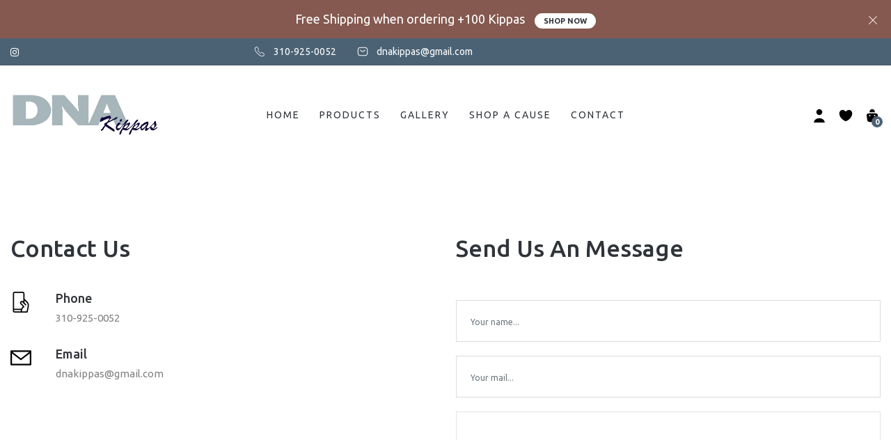

--- FILE ---
content_type: text/html; charset=utf-8
request_url: https://dnakippah.com/pages/contact
body_size: 30236
content:
<!DOCTYPE html>
<!--[if IE 8]><html class="no-js lt-ie9" lang="en"> <![endif]-->
<!--[if IE 9 ]><html class="ie9 no-js"> <![endif]-->
<!--[if (gt IE 9)|!(IE)]><!--> <html class="no-js p-0"  > <!--<![endif]-->
<head>

  <script>
  var wpShopifyTracking = {}

  

  
</script>


  <!-- Basic page needs ================================================== -->
  <meta charset="utf-8">
  <meta http-equiv="X-UA-Compatible" content="IE=edge">

  <!-- Title and description ================================================== -->
  <title>
    Contact &ndash; dnakippas
  </title>

  

  <!-- Helpers ================================================== -->
  <!-- /snippets/social-meta-tags.liquid -->



<link rel="shortcut icon" href="//dnakippah.com/cdn/shop/t/7/assets/favicon.png?v=65597610506695454661699391193" type="image/png" />

<link rel="apple-touch-icon-precomposed" href="//dnakippah.com/cdn/shop/t/7/assets/icon-for-mobile.png?v=731" />
<link rel="apple-touch-icon-precomposed" sizes="57x57" href="//dnakippah.com/cdn/shop/t/7/assets/icon-for-mobile_57x57.png?v=731" />
<link rel="apple-touch-icon-precomposed" sizes="60x60" href="//dnakippah.com/cdn/shop/t/7/assets/icon-for-mobile_60x60.png?v=731" />
<link rel="apple-touch-icon-precomposed" sizes="72x72" href="//dnakippah.com/cdn/shop/t/7/assets/icon-for-mobile_72x72.png?v=731" />
<link rel="apple-touch-icon-precomposed" sizes="76x76" href="//dnakippah.com/cdn/shop/t/7/assets/icon-for-mobile_76x76.png?v=731" />
<link rel="apple-touch-icon-precomposed" sizes="114x114" href="//dnakippah.com/cdn/shop/t/7/assets/icon-for-mobile_114x114.png?v=731" />
<link rel="apple-touch-icon-precomposed" sizes="120x120" href="//dnakippah.com/cdn/shop/t/7/assets/icon-for-mobile_120x120.png?v=731" />
<link rel="apple-touch-icon-precomposed" sizes="144x144" href="//dnakippah.com/cdn/shop/t/7/assets/icon-for-mobile_144x144.png?v=731" />
<link rel="apple-touch-icon-precomposed" sizes="152x152" href="//dnakippah.com/cdn/shop/t/7/assets/icon-for-mobile_152x152.png?v=731" />



  <meta property="og:type" content="website">
  <meta property="og:title" content="Contact">
  
  <meta property="og:image" content="http://dnakippah.com/cdn/shop/t/7/assets/logo.png?v=731">
  <meta property="og:image:secure_url" content="https://dnakippah.com/cdn/shop/t/7/assets/logo.png?v=731">
  


  <meta property="og:url" content="https://dnakippah.com/pages/contact">
  <meta property="og:site_name" content="dnakippas">





<meta name="twitter:card" content="summary">


  <link rel="canonical" href="https://dnakippah.com/pages/contact">
  <meta name="viewport" content="width=device-width,initial-scale=1">
  <meta name="theme-color" content="#7fc9c4">
  <link rel="icon" href="//dnakippah.com/cdn/shop/t/7/assets/favicon.png?v=65597610506695454661699391193" type="image/png" sizes="16x16">


  <link rel="preconnect" href="https://fonts.gstatic.com">
  <link href="https://fonts.googleapis.com/css2?family=Marcellus&display=swap" rel="stylesheet">
  <!-- font -->
  







<script type="text/javascript">
  WebFontConfig = {
    google: { families: [ 
      
      'Ubuntu:100,200,300,400,500,600,700,800,900'
      

    ] }
  };
  (function() {
    var wf = document.createElement('script');
    wf.src = ('https:' == document.location.protocol ? 'https' : 'http') +
      '://ajax.googleapis.com/ajax/libs/webfont/1/webfont.js';
    wf.type = 'text/javascript';
    wf.async = 'true';
    var s = document.getElementsByTagName('script')[0];
    s.parentNode.insertBefore(wf, s);
  })(); 
</script>

  <!-- CSS ================================================== -->
  
  <link href="//dnakippah.com/cdn/shop/t/7/assets/timber.scss.css?v=20637429754003634551705519254" rel="stylesheet" type="text/css" media="all" />
  
  

  <link href="//dnakippah.com/cdn/shop/t/7/assets/bootstrap.min.css?v=174392269533316748021699380497" rel="stylesheet" type="text/css" media="all" />
  <link href="//dnakippah.com/cdn/shop/t/7/assets/slick.css?v=98340474046176884051699380498" rel="stylesheet" type="text/css" media="all" />
  <link href="//dnakippah.com/cdn/shop/t/7/assets/slick-theme.css?v=184272576841816378971699380498" rel="stylesheet" type="text/css" media="all" />
  <link rel="stylesheet" href="//dnakippah.com/cdn/shop/t/7/assets/jquery.fancybox.min.css?v=19278034316635137701699380498" media="nope!" onload="this.media='all'">
  <link href="//dnakippah.com/cdn/shop/t/7/assets/style-main.scss.css?v=91411799122378631901699380527" rel="stylesheet" type="text/css" media="all" />
  <link href="//dnakippah.com/cdn/shop/t/7/assets/engo-customizes.css?v=76839675905600168661700181725" rel="stylesheet" type="text/css" media="all" />
  <link href="//dnakippah.com/cdn/shop/t/7/assets/animate.min.css?v=30636256313253750241699380497" rel="stylesheet" type="text/css" media="all" />
  


  <!-- Header hook for plugins ================================================== -->
  <script>window.performance && window.performance.mark && window.performance.mark('shopify.content_for_header.start');</script><meta name="facebook-domain-verification" content="v887ui245mx5scuzifz81mkozbjyle">
<meta id="shopify-digital-wallet" name="shopify-digital-wallet" content="/66975596841/digital_wallets/dialog">
<meta name="shopify-checkout-api-token" content="660213fb08b04a4ca03074f13a347ebe">
<meta id="in-context-paypal-metadata" data-shop-id="66975596841" data-venmo-supported="false" data-environment="production" data-locale="en_US" data-paypal-v4="true" data-currency="USD">
<script async="async" src="/checkouts/internal/preloads.js?locale=en-US"></script>
<link rel="preconnect" href="https://shop.app" crossorigin="anonymous">
<script async="async" src="https://shop.app/checkouts/internal/preloads.js?locale=en-US&shop_id=66975596841" crossorigin="anonymous"></script>
<script id="shopify-features" type="application/json">{"accessToken":"660213fb08b04a4ca03074f13a347ebe","betas":["rich-media-storefront-analytics"],"domain":"dnakippah.com","predictiveSearch":true,"shopId":66975596841,"locale":"en"}</script>
<script>var Shopify = Shopify || {};
Shopify.shop = "dnakippas.myshopify.com";
Shopify.locale = "en";
Shopify.currency = {"active":"USD","rate":"1.0"};
Shopify.country = "US";
Shopify.theme = {"name":"Home-9","id":162197864745,"schema_name":"NEVARD","schema_version":"1.0.0","theme_store_id":null,"role":"main"};
Shopify.theme.handle = "null";
Shopify.theme.style = {"id":null,"handle":null};
Shopify.cdnHost = "dnakippah.com/cdn";
Shopify.routes = Shopify.routes || {};
Shopify.routes.root = "/";</script>
<script type="module">!function(o){(o.Shopify=o.Shopify||{}).modules=!0}(window);</script>
<script>!function(o){function n(){var o=[];function n(){o.push(Array.prototype.slice.apply(arguments))}return n.q=o,n}var t=o.Shopify=o.Shopify||{};t.loadFeatures=n(),t.autoloadFeatures=n()}(window);</script>
<script>
  window.ShopifyPay = window.ShopifyPay || {};
  window.ShopifyPay.apiHost = "shop.app\/pay";
  window.ShopifyPay.redirectState = null;
</script>
<script id="shop-js-analytics" type="application/json">{"pageType":"page"}</script>
<script defer="defer" async type="module" src="//dnakippah.com/cdn/shopifycloud/shop-js/modules/v2/client.init-shop-cart-sync_BN7fPSNr.en.esm.js"></script>
<script defer="defer" async type="module" src="//dnakippah.com/cdn/shopifycloud/shop-js/modules/v2/chunk.common_Cbph3Kss.esm.js"></script>
<script defer="defer" async type="module" src="//dnakippah.com/cdn/shopifycloud/shop-js/modules/v2/chunk.modal_DKumMAJ1.esm.js"></script>
<script type="module">
  await import("//dnakippah.com/cdn/shopifycloud/shop-js/modules/v2/client.init-shop-cart-sync_BN7fPSNr.en.esm.js");
await import("//dnakippah.com/cdn/shopifycloud/shop-js/modules/v2/chunk.common_Cbph3Kss.esm.js");
await import("//dnakippah.com/cdn/shopifycloud/shop-js/modules/v2/chunk.modal_DKumMAJ1.esm.js");

  window.Shopify.SignInWithShop?.initShopCartSync?.({"fedCMEnabled":true,"windoidEnabled":true});

</script>
<script>
  window.Shopify = window.Shopify || {};
  if (!window.Shopify.featureAssets) window.Shopify.featureAssets = {};
  window.Shopify.featureAssets['shop-js'] = {"shop-cart-sync":["modules/v2/client.shop-cart-sync_CJVUk8Jm.en.esm.js","modules/v2/chunk.common_Cbph3Kss.esm.js","modules/v2/chunk.modal_DKumMAJ1.esm.js"],"init-fed-cm":["modules/v2/client.init-fed-cm_7Fvt41F4.en.esm.js","modules/v2/chunk.common_Cbph3Kss.esm.js","modules/v2/chunk.modal_DKumMAJ1.esm.js"],"init-shop-email-lookup-coordinator":["modules/v2/client.init-shop-email-lookup-coordinator_Cc088_bR.en.esm.js","modules/v2/chunk.common_Cbph3Kss.esm.js","modules/v2/chunk.modal_DKumMAJ1.esm.js"],"init-windoid":["modules/v2/client.init-windoid_hPopwJRj.en.esm.js","modules/v2/chunk.common_Cbph3Kss.esm.js","modules/v2/chunk.modal_DKumMAJ1.esm.js"],"shop-button":["modules/v2/client.shop-button_B0jaPSNF.en.esm.js","modules/v2/chunk.common_Cbph3Kss.esm.js","modules/v2/chunk.modal_DKumMAJ1.esm.js"],"shop-cash-offers":["modules/v2/client.shop-cash-offers_DPIskqss.en.esm.js","modules/v2/chunk.common_Cbph3Kss.esm.js","modules/v2/chunk.modal_DKumMAJ1.esm.js"],"shop-toast-manager":["modules/v2/client.shop-toast-manager_CK7RT69O.en.esm.js","modules/v2/chunk.common_Cbph3Kss.esm.js","modules/v2/chunk.modal_DKumMAJ1.esm.js"],"init-shop-cart-sync":["modules/v2/client.init-shop-cart-sync_BN7fPSNr.en.esm.js","modules/v2/chunk.common_Cbph3Kss.esm.js","modules/v2/chunk.modal_DKumMAJ1.esm.js"],"init-customer-accounts-sign-up":["modules/v2/client.init-customer-accounts-sign-up_CfPf4CXf.en.esm.js","modules/v2/client.shop-login-button_DeIztwXF.en.esm.js","modules/v2/chunk.common_Cbph3Kss.esm.js","modules/v2/chunk.modal_DKumMAJ1.esm.js"],"pay-button":["modules/v2/client.pay-button_CgIwFSYN.en.esm.js","modules/v2/chunk.common_Cbph3Kss.esm.js","modules/v2/chunk.modal_DKumMAJ1.esm.js"],"init-customer-accounts":["modules/v2/client.init-customer-accounts_DQ3x16JI.en.esm.js","modules/v2/client.shop-login-button_DeIztwXF.en.esm.js","modules/v2/chunk.common_Cbph3Kss.esm.js","modules/v2/chunk.modal_DKumMAJ1.esm.js"],"avatar":["modules/v2/client.avatar_BTnouDA3.en.esm.js"],"init-shop-for-new-customer-accounts":["modules/v2/client.init-shop-for-new-customer-accounts_CsZy_esa.en.esm.js","modules/v2/client.shop-login-button_DeIztwXF.en.esm.js","modules/v2/chunk.common_Cbph3Kss.esm.js","modules/v2/chunk.modal_DKumMAJ1.esm.js"],"shop-follow-button":["modules/v2/client.shop-follow-button_BRMJjgGd.en.esm.js","modules/v2/chunk.common_Cbph3Kss.esm.js","modules/v2/chunk.modal_DKumMAJ1.esm.js"],"checkout-modal":["modules/v2/client.checkout-modal_B9Drz_yf.en.esm.js","modules/v2/chunk.common_Cbph3Kss.esm.js","modules/v2/chunk.modal_DKumMAJ1.esm.js"],"shop-login-button":["modules/v2/client.shop-login-button_DeIztwXF.en.esm.js","modules/v2/chunk.common_Cbph3Kss.esm.js","modules/v2/chunk.modal_DKumMAJ1.esm.js"],"lead-capture":["modules/v2/client.lead-capture_DXYzFM3R.en.esm.js","modules/v2/chunk.common_Cbph3Kss.esm.js","modules/v2/chunk.modal_DKumMAJ1.esm.js"],"shop-login":["modules/v2/client.shop-login_CA5pJqmO.en.esm.js","modules/v2/chunk.common_Cbph3Kss.esm.js","modules/v2/chunk.modal_DKumMAJ1.esm.js"],"payment-terms":["modules/v2/client.payment-terms_BxzfvcZJ.en.esm.js","modules/v2/chunk.common_Cbph3Kss.esm.js","modules/v2/chunk.modal_DKumMAJ1.esm.js"]};
</script>
<script>(function() {
  var isLoaded = false;
  function asyncLoad() {
    if (isLoaded) return;
    isLoaded = true;
    var urls = ["https:\/\/getwinback.com\/new-winback\/assets\/js\/winback.js?shop=dnakippas.myshopify.com","\/\/cdn.wishpond.net\/connect.js?merchantId=1839119\u0026writeKey=7198a13d94e5\u0026shop=dnakippas.myshopify.com"];
    for (var i = 0; i < urls.length; i++) {
      var s = document.createElement('script');
      s.type = 'text/javascript';
      s.async = true;
      s.src = urls[i];
      var x = document.getElementsByTagName('script')[0];
      x.parentNode.insertBefore(s, x);
    }
  };
  if(window.attachEvent) {
    window.attachEvent('onload', asyncLoad);
  } else {
    window.addEventListener('load', asyncLoad, false);
  }
})();</script>
<script id="__st">var __st={"a":66975596841,"offset":-21600,"reqid":"de441ad7-c33d-4b16-bf47-34417bffdddf-1769898248","pageurl":"dnakippah.com\/pages\/contact","s":"pages-103916536105","u":"ab0111a9e920","p":"page","rtyp":"page","rid":103916536105};</script>
<script>window.ShopifyPaypalV4VisibilityTracking = true;</script>
<script id="captcha-bootstrap">!function(){'use strict';const t='contact',e='account',n='new_comment',o=[[t,t],['blogs',n],['comments',n],[t,'customer']],c=[[e,'customer_login'],[e,'guest_login'],[e,'recover_customer_password'],[e,'create_customer']],r=t=>t.map((([t,e])=>`form[action*='/${t}']:not([data-nocaptcha='true']) input[name='form_type'][value='${e}']`)).join(','),a=t=>()=>t?[...document.querySelectorAll(t)].map((t=>t.form)):[];function s(){const t=[...o],e=r(t);return a(e)}const i='password',u='form_key',d=['recaptcha-v3-token','g-recaptcha-response','h-captcha-response',i],f=()=>{try{return window.sessionStorage}catch{return}},m='__shopify_v',_=t=>t.elements[u];function p(t,e,n=!1){try{const o=window.sessionStorage,c=JSON.parse(o.getItem(e)),{data:r}=function(t){const{data:e,action:n}=t;return t[m]||n?{data:e,action:n}:{data:t,action:n}}(c);for(const[e,n]of Object.entries(r))t.elements[e]&&(t.elements[e].value=n);n&&o.removeItem(e)}catch(o){console.error('form repopulation failed',{error:o})}}const l='form_type',E='cptcha';function T(t){t.dataset[E]=!0}const w=window,h=w.document,L='Shopify',v='ce_forms',y='captcha';let A=!1;((t,e)=>{const n=(g='f06e6c50-85a8-45c8-87d0-21a2b65856fe',I='https://cdn.shopify.com/shopifycloud/storefront-forms-hcaptcha/ce_storefront_forms_captcha_hcaptcha.v1.5.2.iife.js',D={infoText:'Protected by hCaptcha',privacyText:'Privacy',termsText:'Terms'},(t,e,n)=>{const o=w[L][v],c=o.bindForm;if(c)return c(t,g,e,D).then(n);var r;o.q.push([[t,g,e,D],n]),r=I,A||(h.body.append(Object.assign(h.createElement('script'),{id:'captcha-provider',async:!0,src:r})),A=!0)});var g,I,D;w[L]=w[L]||{},w[L][v]=w[L][v]||{},w[L][v].q=[],w[L][y]=w[L][y]||{},w[L][y].protect=function(t,e){n(t,void 0,e),T(t)},Object.freeze(w[L][y]),function(t,e,n,w,h,L){const[v,y,A,g]=function(t,e,n){const i=e?o:[],u=t?c:[],d=[...i,...u],f=r(d),m=r(i),_=r(d.filter((([t,e])=>n.includes(e))));return[a(f),a(m),a(_),s()]}(w,h,L),I=t=>{const e=t.target;return e instanceof HTMLFormElement?e:e&&e.form},D=t=>v().includes(t);t.addEventListener('submit',(t=>{const e=I(t);if(!e)return;const n=D(e)&&!e.dataset.hcaptchaBound&&!e.dataset.recaptchaBound,o=_(e),c=g().includes(e)&&(!o||!o.value);(n||c)&&t.preventDefault(),c&&!n&&(function(t){try{if(!f())return;!function(t){const e=f();if(!e)return;const n=_(t);if(!n)return;const o=n.value;o&&e.removeItem(o)}(t);const e=Array.from(Array(32),(()=>Math.random().toString(36)[2])).join('');!function(t,e){_(t)||t.append(Object.assign(document.createElement('input'),{type:'hidden',name:u})),t.elements[u].value=e}(t,e),function(t,e){const n=f();if(!n)return;const o=[...t.querySelectorAll(`input[type='${i}']`)].map((({name:t})=>t)),c=[...d,...o],r={};for(const[a,s]of new FormData(t).entries())c.includes(a)||(r[a]=s);n.setItem(e,JSON.stringify({[m]:1,action:t.action,data:r}))}(t,e)}catch(e){console.error('failed to persist form',e)}}(e),e.submit())}));const S=(t,e)=>{t&&!t.dataset[E]&&(n(t,e.some((e=>e===t))),T(t))};for(const o of['focusin','change'])t.addEventListener(o,(t=>{const e=I(t);D(e)&&S(e,y())}));const B=e.get('form_key'),M=e.get(l),P=B&&M;t.addEventListener('DOMContentLoaded',(()=>{const t=y();if(P)for(const e of t)e.elements[l].value===M&&p(e,B);[...new Set([...A(),...v().filter((t=>'true'===t.dataset.shopifyCaptcha))])].forEach((e=>S(e,t)))}))}(h,new URLSearchParams(w.location.search),n,t,e,['guest_login'])})(!0,!0)}();</script>
<script integrity="sha256-4kQ18oKyAcykRKYeNunJcIwy7WH5gtpwJnB7kiuLZ1E=" data-source-attribution="shopify.loadfeatures" defer="defer" src="//dnakippah.com/cdn/shopifycloud/storefront/assets/storefront/load_feature-a0a9edcb.js" crossorigin="anonymous"></script>
<script crossorigin="anonymous" defer="defer" src="//dnakippah.com/cdn/shopifycloud/storefront/assets/shopify_pay/storefront-65b4c6d7.js?v=20250812"></script>
<script data-source-attribution="shopify.dynamic_checkout.dynamic.init">var Shopify=Shopify||{};Shopify.PaymentButton=Shopify.PaymentButton||{isStorefrontPortableWallets:!0,init:function(){window.Shopify.PaymentButton.init=function(){};var t=document.createElement("script");t.src="https://dnakippah.com/cdn/shopifycloud/portable-wallets/latest/portable-wallets.en.js",t.type="module",document.head.appendChild(t)}};
</script>
<script data-source-attribution="shopify.dynamic_checkout.buyer_consent">
  function portableWalletsHideBuyerConsent(e){var t=document.getElementById("shopify-buyer-consent"),n=document.getElementById("shopify-subscription-policy-button");t&&n&&(t.classList.add("hidden"),t.setAttribute("aria-hidden","true"),n.removeEventListener("click",e))}function portableWalletsShowBuyerConsent(e){var t=document.getElementById("shopify-buyer-consent"),n=document.getElementById("shopify-subscription-policy-button");t&&n&&(t.classList.remove("hidden"),t.removeAttribute("aria-hidden"),n.addEventListener("click",e))}window.Shopify?.PaymentButton&&(window.Shopify.PaymentButton.hideBuyerConsent=portableWalletsHideBuyerConsent,window.Shopify.PaymentButton.showBuyerConsent=portableWalletsShowBuyerConsent);
</script>
<script data-source-attribution="shopify.dynamic_checkout.cart.bootstrap">document.addEventListener("DOMContentLoaded",(function(){function t(){return document.querySelector("shopify-accelerated-checkout-cart, shopify-accelerated-checkout")}if(t())Shopify.PaymentButton.init();else{new MutationObserver((function(e,n){t()&&(Shopify.PaymentButton.init(),n.disconnect())})).observe(document.body,{childList:!0,subtree:!0})}}));
</script>
<link id="shopify-accelerated-checkout-styles" rel="stylesheet" media="screen" href="https://dnakippah.com/cdn/shopifycloud/portable-wallets/latest/accelerated-checkout-backwards-compat.css" crossorigin="anonymous">
<style id="shopify-accelerated-checkout-cart">
        #shopify-buyer-consent {
  margin-top: 1em;
  display: inline-block;
  width: 100%;
}

#shopify-buyer-consent.hidden {
  display: none;
}

#shopify-subscription-policy-button {
  background: none;
  border: none;
  padding: 0;
  text-decoration: underline;
  font-size: inherit;
  cursor: pointer;
}

#shopify-subscription-policy-button::before {
  box-shadow: none;
}

      </style>

<script>window.performance && window.performance.mark && window.performance.mark('shopify.content_for_header.end');</script>
  <!-- /snippets/oldIE-js.liquid -->


<!--[if lt IE 9]>
<script src="//cdnjs.cloudflare.com/ajax/libs/html5shiv/3.7.2/html5shiv.min.js" type="text/javascript"></script>
<script src="//dnakippah.com/cdn/shop/t/7/assets/respond.min.js?v=731" type="text/javascript"></script>
<link href="//dnakippah.com/cdn/shop/t/7/assets/respond-proxy.html" id="respond-proxy" rel="respond-proxy" />
<link href="//dnakippah.com/search?q=ca2f098650046755ccb20d03e5d4d391" id="respond-redirect" rel="respond-redirect" />
<script src="//dnakippah.com/search?q=ca2f098650046755ccb20d03e5d4d391" type="text/javascript"></script>
<![endif]-->


  <script src="//dnakippah.com/cdn/shop/t/7/assets/jquery-3.5.0.min.js?v=16874778797910128561699380498" type="text/javascript"></script>
  <script src="//dnakippah.com/cdn/shopifycloud/storefront/assets/themes_support/api.jquery-7ab1a3a4.js" type="text/javascript"></script>
  <script src="//dnakippah.com/cdn/shop/t/7/assets/modernizr-2.8.3.min.js?v=174727525422211915231699380498" type="text/javascript"></script>
  <script src="//dnakippah.com/cdn/shopifycloud/storefront/assets/themes_support/option_selection-b017cd28.js" type="text/javascript"></script>
  <script src="//dnakippah.com/cdn/shop/t/7/assets/lazysizes.min.js?v=18178776694225242271699380498" type="text/javascript"></script>
  <link rel="stylesheet" href="https://maxcdn.bootstrapcdn.com/font-awesome/4.7.0/css/font-awesome.min.css">


  <script>
    window.ajax_cart = true;
    window.money_format = '${{amount}} USD';
    window.shop_currency = 'USD';
    window.show_multiple_currencies = true;
    window.loading_url = "//dnakippah.com/cdn/shop/t/7/assets/loader.gif?v=9076874988191347041699380498";
    window.use_color_swatch = true;
    window.product_image_resize = true;
    window.enable_sidebar_multiple_choice = true;

    window.file_url = "//dnakippah.com/cdn/shop/files/?v=731";
    window.asset_url = "";
    window.images_size = {
      is_crop: true,
      ratio_width : 1,
      ratio_height : 1,
    };
    window.inventory_text = {
      in_stock: "In Stock",
      many_in_stock: "Translation missing: en.products.product.many_in_stock",
      out_of_stock: "Out Of Stock",
      add_to_cart: "Add to Cart",
      sold_out: "Sold Out",
      unavailable: "Unavailable"
    };

    window.sidebar_toggle = {
      show_sidebar_toggle: "Translation missing: en.general.sidebar_toggle.show_sidebar_toggle",
      hide_sidebar_toggle: "Translation missing: en.general.sidebar_toggle.hide_sidebar_toggle"
    };

  </script>

  
  

  <!-- /snippets/social-meta-tags.liquid -->



<link rel="shortcut icon" href="//dnakippah.com/cdn/shop/t/7/assets/favicon.png?v=65597610506695454661699391193" type="image/png" />

<link rel="apple-touch-icon-precomposed" href="//dnakippah.com/cdn/shop/t/7/assets/icon-for-mobile.png?v=731" />
<link rel="apple-touch-icon-precomposed" sizes="57x57" href="//dnakippah.com/cdn/shop/t/7/assets/icon-for-mobile_57x57.png?v=731" />
<link rel="apple-touch-icon-precomposed" sizes="60x60" href="//dnakippah.com/cdn/shop/t/7/assets/icon-for-mobile_60x60.png?v=731" />
<link rel="apple-touch-icon-precomposed" sizes="72x72" href="//dnakippah.com/cdn/shop/t/7/assets/icon-for-mobile_72x72.png?v=731" />
<link rel="apple-touch-icon-precomposed" sizes="76x76" href="//dnakippah.com/cdn/shop/t/7/assets/icon-for-mobile_76x76.png?v=731" />
<link rel="apple-touch-icon-precomposed" sizes="114x114" href="//dnakippah.com/cdn/shop/t/7/assets/icon-for-mobile_114x114.png?v=731" />
<link rel="apple-touch-icon-precomposed" sizes="120x120" href="//dnakippah.com/cdn/shop/t/7/assets/icon-for-mobile_120x120.png?v=731" />
<link rel="apple-touch-icon-precomposed" sizes="144x144" href="//dnakippah.com/cdn/shop/t/7/assets/icon-for-mobile_144x144.png?v=731" />
<link rel="apple-touch-icon-precomposed" sizes="152x152" href="//dnakippah.com/cdn/shop/t/7/assets/icon-for-mobile_152x152.png?v=731" />



  <meta property="og:type" content="website">
  <meta property="og:title" content="Contact">
  
  <meta property="og:image" content="http://dnakippah.com/cdn/shop/t/7/assets/logo.png?v=731">
  <meta property="og:image:secure_url" content="https://dnakippah.com/cdn/shop/t/7/assets/logo.png?v=731">
  


  <meta property="og:url" content="https://dnakippah.com/pages/contact">
  <meta property="og:site_name" content="dnakippas">





<meta name="twitter:card" content="summary">



  <!-- "snippets/weglot_hreftags.liquid" was not rendered, the associated app was uninstalled -->
  <!-- "snippets/weglot_switcher.liquid" was not rendered, the associated app was uninstalled -->
<!-- BEGIN app block: shopify://apps/king-product-options-variant/blocks/app-embed/ce104259-52b1-4720-9ecf-76b34cae0401 -->

<!-- END app block --><link href="https://monorail-edge.shopifysvc.com" rel="dns-prefetch">
<script>(function(){if ("sendBeacon" in navigator && "performance" in window) {try {var session_token_from_headers = performance.getEntriesByType('navigation')[0].serverTiming.find(x => x.name == '_s').description;} catch {var session_token_from_headers = undefined;}var session_cookie_matches = document.cookie.match(/_shopify_s=([^;]*)/);var session_token_from_cookie = session_cookie_matches && session_cookie_matches.length === 2 ? session_cookie_matches[1] : "";var session_token = session_token_from_headers || session_token_from_cookie || "";function handle_abandonment_event(e) {var entries = performance.getEntries().filter(function(entry) {return /monorail-edge.shopifysvc.com/.test(entry.name);});if (!window.abandonment_tracked && entries.length === 0) {window.abandonment_tracked = true;var currentMs = Date.now();var navigation_start = performance.timing.navigationStart;var payload = {shop_id: 66975596841,url: window.location.href,navigation_start,duration: currentMs - navigation_start,session_token,page_type: "page"};window.navigator.sendBeacon("https://monorail-edge.shopifysvc.com/v1/produce", JSON.stringify({schema_id: "online_store_buyer_site_abandonment/1.1",payload: payload,metadata: {event_created_at_ms: currentMs,event_sent_at_ms: currentMs}}));}}window.addEventListener('pagehide', handle_abandonment_event);}}());</script>
<script id="web-pixels-manager-setup">(function e(e,d,r,n,o){if(void 0===o&&(o={}),!Boolean(null===(a=null===(i=window.Shopify)||void 0===i?void 0:i.analytics)||void 0===a?void 0:a.replayQueue)){var i,a;window.Shopify=window.Shopify||{};var t=window.Shopify;t.analytics=t.analytics||{};var s=t.analytics;s.replayQueue=[],s.publish=function(e,d,r){return s.replayQueue.push([e,d,r]),!0};try{self.performance.mark("wpm:start")}catch(e){}var l=function(){var e={modern:/Edge?\/(1{2}[4-9]|1[2-9]\d|[2-9]\d{2}|\d{4,})\.\d+(\.\d+|)|Firefox\/(1{2}[4-9]|1[2-9]\d|[2-9]\d{2}|\d{4,})\.\d+(\.\d+|)|Chrom(ium|e)\/(9{2}|\d{3,})\.\d+(\.\d+|)|(Maci|X1{2}).+ Version\/(15\.\d+|(1[6-9]|[2-9]\d|\d{3,})\.\d+)([,.]\d+|)( \(\w+\)|)( Mobile\/\w+|) Safari\/|Chrome.+OPR\/(9{2}|\d{3,})\.\d+\.\d+|(CPU[ +]OS|iPhone[ +]OS|CPU[ +]iPhone|CPU IPhone OS|CPU iPad OS)[ +]+(15[._]\d+|(1[6-9]|[2-9]\d|\d{3,})[._]\d+)([._]\d+|)|Android:?[ /-](13[3-9]|1[4-9]\d|[2-9]\d{2}|\d{4,})(\.\d+|)(\.\d+|)|Android.+Firefox\/(13[5-9]|1[4-9]\d|[2-9]\d{2}|\d{4,})\.\d+(\.\d+|)|Android.+Chrom(ium|e)\/(13[3-9]|1[4-9]\d|[2-9]\d{2}|\d{4,})\.\d+(\.\d+|)|SamsungBrowser\/([2-9]\d|\d{3,})\.\d+/,legacy:/Edge?\/(1[6-9]|[2-9]\d|\d{3,})\.\d+(\.\d+|)|Firefox\/(5[4-9]|[6-9]\d|\d{3,})\.\d+(\.\d+|)|Chrom(ium|e)\/(5[1-9]|[6-9]\d|\d{3,})\.\d+(\.\d+|)([\d.]+$|.*Safari\/(?![\d.]+ Edge\/[\d.]+$))|(Maci|X1{2}).+ Version\/(10\.\d+|(1[1-9]|[2-9]\d|\d{3,})\.\d+)([,.]\d+|)( \(\w+\)|)( Mobile\/\w+|) Safari\/|Chrome.+OPR\/(3[89]|[4-9]\d|\d{3,})\.\d+\.\d+|(CPU[ +]OS|iPhone[ +]OS|CPU[ +]iPhone|CPU IPhone OS|CPU iPad OS)[ +]+(10[._]\d+|(1[1-9]|[2-9]\d|\d{3,})[._]\d+)([._]\d+|)|Android:?[ /-](13[3-9]|1[4-9]\d|[2-9]\d{2}|\d{4,})(\.\d+|)(\.\d+|)|Mobile Safari.+OPR\/([89]\d|\d{3,})\.\d+\.\d+|Android.+Firefox\/(13[5-9]|1[4-9]\d|[2-9]\d{2}|\d{4,})\.\d+(\.\d+|)|Android.+Chrom(ium|e)\/(13[3-9]|1[4-9]\d|[2-9]\d{2}|\d{4,})\.\d+(\.\d+|)|Android.+(UC? ?Browser|UCWEB|U3)[ /]?(15\.([5-9]|\d{2,})|(1[6-9]|[2-9]\d|\d{3,})\.\d+)\.\d+|SamsungBrowser\/(5\.\d+|([6-9]|\d{2,})\.\d+)|Android.+MQ{2}Browser\/(14(\.(9|\d{2,})|)|(1[5-9]|[2-9]\d|\d{3,})(\.\d+|))(\.\d+|)|K[Aa][Ii]OS\/(3\.\d+|([4-9]|\d{2,})\.\d+)(\.\d+|)/},d=e.modern,r=e.legacy,n=navigator.userAgent;return n.match(d)?"modern":n.match(r)?"legacy":"unknown"}(),u="modern"===l?"modern":"legacy",c=(null!=n?n:{modern:"",legacy:""})[u],f=function(e){return[e.baseUrl,"/wpm","/b",e.hashVersion,"modern"===e.buildTarget?"m":"l",".js"].join("")}({baseUrl:d,hashVersion:r,buildTarget:u}),m=function(e){var d=e.version,r=e.bundleTarget,n=e.surface,o=e.pageUrl,i=e.monorailEndpoint;return{emit:function(e){var a=e.status,t=e.errorMsg,s=(new Date).getTime(),l=JSON.stringify({metadata:{event_sent_at_ms:s},events:[{schema_id:"web_pixels_manager_load/3.1",payload:{version:d,bundle_target:r,page_url:o,status:a,surface:n,error_msg:t},metadata:{event_created_at_ms:s}}]});if(!i)return console&&console.warn&&console.warn("[Web Pixels Manager] No Monorail endpoint provided, skipping logging."),!1;try{return self.navigator.sendBeacon.bind(self.navigator)(i,l)}catch(e){}var u=new XMLHttpRequest;try{return u.open("POST",i,!0),u.setRequestHeader("Content-Type","text/plain"),u.send(l),!0}catch(e){return console&&console.warn&&console.warn("[Web Pixels Manager] Got an unhandled error while logging to Monorail."),!1}}}}({version:r,bundleTarget:l,surface:e.surface,pageUrl:self.location.href,monorailEndpoint:e.monorailEndpoint});try{o.browserTarget=l,function(e){var d=e.src,r=e.async,n=void 0===r||r,o=e.onload,i=e.onerror,a=e.sri,t=e.scriptDataAttributes,s=void 0===t?{}:t,l=document.createElement("script"),u=document.querySelector("head"),c=document.querySelector("body");if(l.async=n,l.src=d,a&&(l.integrity=a,l.crossOrigin="anonymous"),s)for(var f in s)if(Object.prototype.hasOwnProperty.call(s,f))try{l.dataset[f]=s[f]}catch(e){}if(o&&l.addEventListener("load",o),i&&l.addEventListener("error",i),u)u.appendChild(l);else{if(!c)throw new Error("Did not find a head or body element to append the script");c.appendChild(l)}}({src:f,async:!0,onload:function(){if(!function(){var e,d;return Boolean(null===(d=null===(e=window.Shopify)||void 0===e?void 0:e.analytics)||void 0===d?void 0:d.initialized)}()){var d=window.webPixelsManager.init(e)||void 0;if(d){var r=window.Shopify.analytics;r.replayQueue.forEach((function(e){var r=e[0],n=e[1],o=e[2];d.publishCustomEvent(r,n,o)})),r.replayQueue=[],r.publish=d.publishCustomEvent,r.visitor=d.visitor,r.initialized=!0}}},onerror:function(){return m.emit({status:"failed",errorMsg:"".concat(f," has failed to load")})},sri:function(e){var d=/^sha384-[A-Za-z0-9+/=]+$/;return"string"==typeof e&&d.test(e)}(c)?c:"",scriptDataAttributes:o}),m.emit({status:"loading"})}catch(e){m.emit({status:"failed",errorMsg:(null==e?void 0:e.message)||"Unknown error"})}}})({shopId: 66975596841,storefrontBaseUrl: "https://dnakippah.com",extensionsBaseUrl: "https://extensions.shopifycdn.com/cdn/shopifycloud/web-pixels-manager",monorailEndpoint: "https://monorail-edge.shopifysvc.com/unstable/produce_batch",surface: "storefront-renderer",enabledBetaFlags: ["2dca8a86"],webPixelsConfigList: [{"id":"1035108649","configuration":"{\"pixel_id\":\"916100610688421\",\"pixel_type\":\"facebook_pixel\"}","eventPayloadVersion":"v1","runtimeContext":"OPEN","scriptVersion":"ca16bc87fe92b6042fbaa3acc2fbdaa6","type":"APP","apiClientId":2329312,"privacyPurposes":["ANALYTICS","MARKETING","SALE_OF_DATA"],"dataSharingAdjustments":{"protectedCustomerApprovalScopes":["read_customer_address","read_customer_email","read_customer_name","read_customer_personal_data","read_customer_phone"]}},{"id":"shopify-app-pixel","configuration":"{}","eventPayloadVersion":"v1","runtimeContext":"STRICT","scriptVersion":"0450","apiClientId":"shopify-pixel","type":"APP","privacyPurposes":["ANALYTICS","MARKETING"]},{"id":"shopify-custom-pixel","eventPayloadVersion":"v1","runtimeContext":"LAX","scriptVersion":"0450","apiClientId":"shopify-pixel","type":"CUSTOM","privacyPurposes":["ANALYTICS","MARKETING"]}],isMerchantRequest: false,initData: {"shop":{"name":"dnakippas","paymentSettings":{"currencyCode":"USD"},"myshopifyDomain":"dnakippas.myshopify.com","countryCode":"US","storefrontUrl":"https:\/\/dnakippah.com"},"customer":null,"cart":null,"checkout":null,"productVariants":[],"purchasingCompany":null},},"https://dnakippah.com/cdn","1d2a099fw23dfb22ep557258f5m7a2edbae",{"modern":"","legacy":""},{"shopId":"66975596841","storefrontBaseUrl":"https:\/\/dnakippah.com","extensionBaseUrl":"https:\/\/extensions.shopifycdn.com\/cdn\/shopifycloud\/web-pixels-manager","surface":"storefront-renderer","enabledBetaFlags":"[\"2dca8a86\"]","isMerchantRequest":"false","hashVersion":"1d2a099fw23dfb22ep557258f5m7a2edbae","publish":"custom","events":"[[\"page_viewed\",{}]]"});</script><script>
  window.ShopifyAnalytics = window.ShopifyAnalytics || {};
  window.ShopifyAnalytics.meta = window.ShopifyAnalytics.meta || {};
  window.ShopifyAnalytics.meta.currency = 'USD';
  var meta = {"page":{"pageType":"page","resourceType":"page","resourceId":103916536105,"requestId":"de441ad7-c33d-4b16-bf47-34417bffdddf-1769898248"}};
  for (var attr in meta) {
    window.ShopifyAnalytics.meta[attr] = meta[attr];
  }
</script>
<script class="analytics">
  (function () {
    var customDocumentWrite = function(content) {
      var jquery = null;

      if (window.jQuery) {
        jquery = window.jQuery;
      } else if (window.Checkout && window.Checkout.$) {
        jquery = window.Checkout.$;
      }

      if (jquery) {
        jquery('body').append(content);
      }
    };

    var hasLoggedConversion = function(token) {
      if (token) {
        return document.cookie.indexOf('loggedConversion=' + token) !== -1;
      }
      return false;
    }

    var setCookieIfConversion = function(token) {
      if (token) {
        var twoMonthsFromNow = new Date(Date.now());
        twoMonthsFromNow.setMonth(twoMonthsFromNow.getMonth() + 2);

        document.cookie = 'loggedConversion=' + token + '; expires=' + twoMonthsFromNow;
      }
    }

    var trekkie = window.ShopifyAnalytics.lib = window.trekkie = window.trekkie || [];
    if (trekkie.integrations) {
      return;
    }
    trekkie.methods = [
      'identify',
      'page',
      'ready',
      'track',
      'trackForm',
      'trackLink'
    ];
    trekkie.factory = function(method) {
      return function() {
        var args = Array.prototype.slice.call(arguments);
        args.unshift(method);
        trekkie.push(args);
        return trekkie;
      };
    };
    for (var i = 0; i < trekkie.methods.length; i++) {
      var key = trekkie.methods[i];
      trekkie[key] = trekkie.factory(key);
    }
    trekkie.load = function(config) {
      trekkie.config = config || {};
      trekkie.config.initialDocumentCookie = document.cookie;
      var first = document.getElementsByTagName('script')[0];
      var script = document.createElement('script');
      script.type = 'text/javascript';
      script.onerror = function(e) {
        var scriptFallback = document.createElement('script');
        scriptFallback.type = 'text/javascript';
        scriptFallback.onerror = function(error) {
                var Monorail = {
      produce: function produce(monorailDomain, schemaId, payload) {
        var currentMs = new Date().getTime();
        var event = {
          schema_id: schemaId,
          payload: payload,
          metadata: {
            event_created_at_ms: currentMs,
            event_sent_at_ms: currentMs
          }
        };
        return Monorail.sendRequest("https://" + monorailDomain + "/v1/produce", JSON.stringify(event));
      },
      sendRequest: function sendRequest(endpointUrl, payload) {
        // Try the sendBeacon API
        if (window && window.navigator && typeof window.navigator.sendBeacon === 'function' && typeof window.Blob === 'function' && !Monorail.isIos12()) {
          var blobData = new window.Blob([payload], {
            type: 'text/plain'
          });

          if (window.navigator.sendBeacon(endpointUrl, blobData)) {
            return true;
          } // sendBeacon was not successful

        } // XHR beacon

        var xhr = new XMLHttpRequest();

        try {
          xhr.open('POST', endpointUrl);
          xhr.setRequestHeader('Content-Type', 'text/plain');
          xhr.send(payload);
        } catch (e) {
          console.log(e);
        }

        return false;
      },
      isIos12: function isIos12() {
        return window.navigator.userAgent.lastIndexOf('iPhone; CPU iPhone OS 12_') !== -1 || window.navigator.userAgent.lastIndexOf('iPad; CPU OS 12_') !== -1;
      }
    };
    Monorail.produce('monorail-edge.shopifysvc.com',
      'trekkie_storefront_load_errors/1.1',
      {shop_id: 66975596841,
      theme_id: 162197864745,
      app_name: "storefront",
      context_url: window.location.href,
      source_url: "//dnakippah.com/cdn/s/trekkie.storefront.c59ea00e0474b293ae6629561379568a2d7c4bba.min.js"});

        };
        scriptFallback.async = true;
        scriptFallback.src = '//dnakippah.com/cdn/s/trekkie.storefront.c59ea00e0474b293ae6629561379568a2d7c4bba.min.js';
        first.parentNode.insertBefore(scriptFallback, first);
      };
      script.async = true;
      script.src = '//dnakippah.com/cdn/s/trekkie.storefront.c59ea00e0474b293ae6629561379568a2d7c4bba.min.js';
      first.parentNode.insertBefore(script, first);
    };
    trekkie.load(
      {"Trekkie":{"appName":"storefront","development":false,"defaultAttributes":{"shopId":66975596841,"isMerchantRequest":null,"themeId":162197864745,"themeCityHash":"8909901659737275084","contentLanguage":"en","currency":"USD","eventMetadataId":"e8a1f18b-af58-4389-b461-e83855ec0658"},"isServerSideCookieWritingEnabled":true,"monorailRegion":"shop_domain","enabledBetaFlags":["65f19447","b5387b81"]},"Session Attribution":{},"S2S":{"facebookCapiEnabled":true,"source":"trekkie-storefront-renderer","apiClientId":580111}}
    );

    var loaded = false;
    trekkie.ready(function() {
      if (loaded) return;
      loaded = true;

      window.ShopifyAnalytics.lib = window.trekkie;

      var originalDocumentWrite = document.write;
      document.write = customDocumentWrite;
      try { window.ShopifyAnalytics.merchantGoogleAnalytics.call(this); } catch(error) {};
      document.write = originalDocumentWrite;

      window.ShopifyAnalytics.lib.page(null,{"pageType":"page","resourceType":"page","resourceId":103916536105,"requestId":"de441ad7-c33d-4b16-bf47-34417bffdddf-1769898248","shopifyEmitted":true});

      var match = window.location.pathname.match(/checkouts\/(.+)\/(thank_you|post_purchase)/)
      var token = match? match[1]: undefined;
      if (!hasLoggedConversion(token)) {
        setCookieIfConversion(token);
        
      }
    });


        var eventsListenerScript = document.createElement('script');
        eventsListenerScript.async = true;
        eventsListenerScript.src = "//dnakippah.com/cdn/shopifycloud/storefront/assets/shop_events_listener-3da45d37.js";
        document.getElementsByTagName('head')[0].appendChild(eventsListenerScript);

})();</script>
<script
  defer
  src="https://dnakippah.com/cdn/shopifycloud/perf-kit/shopify-perf-kit-3.1.0.min.js"
  data-application="storefront-renderer"
  data-shop-id="66975596841"
  data-render-region="gcp-us-central1"
  data-page-type="page"
  data-theme-instance-id="162197864745"
  data-theme-name="NEVARD"
  data-theme-version="1.0.0"
  data-monorail-region="shop_domain"
  data-resource-timing-sampling-rate="10"
  data-shs="true"
  data-shs-beacon="true"
  data-shs-export-with-fetch="true"
  data-shs-logs-sample-rate="1"
  data-shs-beacon-endpoint="https://dnakippah.com/api/collect"
></script>
</head>

<body class=" preload push_filter_left js_overhidden relative" style="background: #ffffff;">

  <div class="wrap">
    <div class="contentbody">
      
      <div class="d-none d-md-block promo_topbar relative text-center"  data-bg="//dnakippah.com/cdn/shop/files/Captura_de_pantalla_2024-01-04_a_la_s_14.35.35.png?v=1704400548">
  <div class=" relative">
    <span>Free Shipping when ordering +100 Kippas</span>
    <a href="/collections/all" class="btn_promo">Shop Now</a>
    <a href="#" class="absolute inline-block close_promo_topbar">
      <svg version="1.1" id="Layer_1" xmlns="http://www.w3.org/2000/svg" xmlns:xlink="http://www.w3.org/1999/xlink" x="0px" y="0px"
           width="12px" height="12px" viewBox="0 0 12 12" enable-background="new 0 0 12 12" xml:space="preserve">
        <path fill-rule="evenodd" clip-rule="evenodd" d="M11.437,12c-0.014-0.017-0.026-0.035-0.042-0.051
                                                         c-1.78-1.78-3.562-3.561-5.342-5.342c-0.016-0.016-0.028-0.034-0.07-0.064c-0.01,0.02-0.016,0.045-0.031,0.06
                                                         c-1.783,1.784-3.566,3.567-5.35,5.352C0.587,11.968,0.576,11.984,0.563,12c-0.004,0-0.008,0-0.013,0
                                                         C0.367,11.816,0.184,11.633,0,11.449c0-0.004,0-0.009,0-0.013c0.017-0.014,0.035-0.026,0.051-0.041
                                                         c1.781-1.781,3.562-3.562,5.342-5.342c0.017-0.016,0.036-0.027,0.06-0.044c-0.025-0.026-0.04-0.043-0.056-0.058
                                                         C3.613,4.168,1.83,2.385,0.046,0.601C0.032,0.587,0.016,0.576,0,0.563c0-0.004,0-0.008,0-0.013C0.184,0.367,0.367,0.184,0.551,0
                                                         c0.004,0,0.008,0,0.013,0C0.578,0.017,0.59,0.035,0.606,0.05c1.78,1.781,3.561,3.562,5.341,5.342
                                                         c0.016,0.016,0.027,0.035,0.045,0.059c0.025-0.024,0.041-0.039,0.057-0.054c1.783-1.784,3.566-3.567,5.35-5.351
                                                         C11.413,0.032,11.424,0.016,11.437,0c0.004,0,0.009,0,0.013,0C11.633,0.184,11.816,0.367,12,0.551c0,0.004,0,0.008,0,0.013
                                                         c-0.017,0.014-0.035,0.027-0.051,0.042c-1.78,1.78-3.561,3.561-5.342,5.341c-0.016,0.016-0.035,0.026-0.054,0.04
                                                         c-0.004,0.01-0.007,0.021-0.011,0.03c0.021,0.01,0.045,0.017,0.06,0.031c1.784,1.783,3.567,3.566,5.352,5.35
                                                         c0.014,0.014,0.03,0.025,0.046,0.038c0,0.004,0,0.009,0,0.013c-0.184,0.184-0.367,0.367-0.551,0.551C11.445,12,11.44,12,11.437,12z"
              />
      </svg>
    </a>
  </div>
</div>

      
      <div id="shopify-section-header" class="shopify-section index-section"><!-- /sections/header.liquid -->

  
  





<header id="header" class="otherpage header-v4-h4 js_height_hd jsheader_sticky d-none d-xl-block ">
  
  <div id="bwp-topbar" class="topbar-v1" style="background :#4b6274" >
    <div class="topbar-inner">
      <div class="container container-v1">
        <div class="row">
          <div class="col-lg-3 col-md-3 col-sm-3 topbar-left text-lg-left">
            <div class="list-icon">
              
              
              
              <a href="" title="" target="_blank" class="social-item"><i class="fa fa-instagram"></i></a>
              
              
            </div>
          </div>
          <div class="col-lg-9 col-md-9 col-sm-9 topbar-right text-md-right">
            <div class="phone hidden-xs">
              <svg width="16" height="16" viewbox="0 0 16 16" fill="none" xmlns="http://www.w3.org/2000/svg">
<path d="M14.6467 12.2197C14.6467 12.4597 14.5933 12.7063 14.48 12.9463C14.3667 13.1863 14.22 13.413 14.0267 13.6263C13.7 13.9863 13.34 14.2463 12.9333 14.413C12.5333 14.5797 12.1 14.6663 11.6333 14.6663C10.9533 14.6663 10.2267 14.5063 9.46001 14.1797C8.69334 13.853 7.92668 13.413 7.16668 12.8597C6.40001 12.2997 5.67334 11.6797 4.98001 10.993C4.29334 10.2997 3.67334 9.57301 3.12001 8.81301C2.57334 8.05301 2.13334 7.29301 1.81334 6.53967C1.49334 5.77967 1.33334 5.05301 1.33334 4.35967C1.33334 3.90634 1.41334 3.47301 1.57334 3.07301C1.73334 2.66634 1.98668 2.29301 2.34001 1.95967C2.76668 1.53967 3.23334 1.33301 3.72668 1.33301C3.91334 1.33301 4.10001 1.37301 4.26668 1.45301C4.44001 1.53301 4.59334 1.65301 4.71334 1.82634L6.26001 4.00634C6.38001 4.17301 6.46668 4.32634 6.52668 4.47301C6.58668 4.61301 6.62001 4.75301 6.62001 4.87967C6.62001 5.03967 6.57334 5.19967 6.48001 5.35301C6.39334 5.50634 6.26668 5.66634 6.10668 5.82634L5.60001 6.35301C5.52668 6.42634 5.49334 6.51301 5.49334 6.61967C5.49334 6.67301 5.50001 6.71967 5.51334 6.77301C5.53334 6.82634 5.55334 6.86634 5.56668 6.90634C5.68668 7.12634 5.89334 7.41301 6.18668 7.75967C6.48668 8.10634 6.80668 8.45967 7.15334 8.81301C7.51334 9.16634 7.86001 9.49301 8.21334 9.79301C8.56001 10.0863 8.84668 10.2863 9.07334 10.4063C9.10668 10.4197 9.14668 10.4397 9.19334 10.4597C9.24668 10.4797 9.30001 10.4863 9.36001 10.4863C9.47334 10.4863 9.56001 10.4463 9.63334 10.373L10.14 9.87301C10.3067 9.70634 10.4667 9.57967 10.62 9.49967C10.7733 9.40634 10.9267 9.35967 11.0933 9.35967C11.22 9.35967 11.3533 9.38634 11.5 9.44634C11.6467 9.50634 11.8 9.59301 11.9667 9.70634L14.1733 11.273C14.3467 11.393 14.4667 11.533 14.54 11.6997C14.6067 11.8663 14.6467 12.033 14.6467 12.2197Z" stroke="white" stroke-miterlimit="10"></path>
</svg><a href="tel:310-925-0052">310-925-0052</a>	
            </div>
            <div class="mail hidden-xs">
              <svg width="16" height="16" viewbox="0 0 16 16" fill="none" xmlns="http://www.w3.org/2000/svg">
<path d="M11.3333 14.1663H4.66665C2.23331 14.1663 0.833313 12.7663 0.833313 10.333V5.66634C0.833313 3.23301 2.23331 1.83301 4.66665 1.83301H11.3333C13.7666 1.83301 15.1666 3.23301 15.1666 5.66634V10.333C15.1666 12.7663 13.7666 14.1663 11.3333 14.1663ZM4.66665 2.83301C2.75998 2.83301 1.83331 3.75967 1.83331 5.66634V10.333C1.83331 12.2397 2.75998 13.1663 4.66665 13.1663H11.3333C13.24 13.1663 14.1666 12.2397 14.1666 10.333V5.66634C14.1666 3.75967 13.24 2.83301 11.3333 2.83301H4.66665Z" fill="white"></path>
<path d="M7.99987 8.57998C7.43987 8.57998 6.87321 8.40665 6.43987 8.05331L4.3532 6.38665C4.13987 6.21331 4.09987 5.89998 4.27321 5.68665C4.44654 5.47331 4.75988 5.43332 4.97321 5.60665L7.05987 7.27332C7.56654 7.67998 8.42654 7.67998 8.9332 7.27332L11.0199 5.60665C11.2332 5.43332 11.5532 5.46665 11.7199 5.68665C11.8932 5.89998 11.8599 6.21998 11.6399 6.38665L9.55321 8.05331C9.12654 8.40665 8.55987 8.57998 7.99987 8.57998Z" fill="white"></path>
</svg> <a href="mailto:dnakippas@gmail.com">dnakippas@gmail.com</a>		
            </div>
            <div class="address hidden-xs">
               			
            </div>
          </div>
        </div>
      </div>
    </div>
  </div>
  
  
  <div class="header-wrapper">
    <div class="container container-v1">
      <div class="row align-items-center">
        <div class="col-lg-3 left">
          <div class="logo">
            <div class="logo delay05">           
                          
              <a href="https://dnakippah.com">
                
                <img src="//dnakippah.com/cdn/shop/files/05D389B0-377E-4C63-AF8B-7EC970A79F9B-e1653684773811.webp?v=1666939437" width="215" alt="dnakippas">
                
              </a>
                        
            </div>
          </div>
        </div>  
        <div class="col-lg-6 d-flex justify-content-center">
          <div class="menu">
            <nav class="navbar navbar-expand-lg navbar-light p-0 text-center justify-content-between">
  <div class="collapse navbar-collapse justify-content-center">
    <ul class="navbar-nav">
      
      

      
      

      
      
      
      
      

      
      
      <li class="nav-item dropdown">
        
        <a href="/"  class="delay03  relative menu_lv1 nav-link">Home</a>
        
      </li>
      
      

      

      
      

      
      
      
      
      

      
      
      <li class="nav-item dropdown">
        
        <a href="/collections/all"  class="delay03  relative menu_lv1 nav-link">Products</a>
        
      </li>
      
      

      

      
      

      
      
      
      
      

      
      
      <li class="nav-item dropdown">
        
        <a href="/pages/gallery"  class="delay03  relative menu_lv1 nav-link">Gallery </a>
        
      </li>
      
      

      

      
      

      
      
      
      
      

      
      
      <li class="nav-item dropdown">
        
        <a href="/pages/shop-a-cause"  class="delay03  relative menu_lv1 nav-link">Shop a Cause</a>
        
      </li>
      
      

      

      
      

      
      
      
      
      

      
      
      <li class="nav-item dropdown">
        
        <a href="/pages/contact"  class="delay03  relative menu_lv1 nav-link">Contact</a>
        
      </li>
      
      

      
    </ul>
  </div>
</nav>
          </div>
        </div>

        <div class="col-lg-3 currencies-login">        
          <div class="cart-login-search align-items-center"> 
            <ul class="list-inline list-unstyled mb-0">
              <li class="list-inline-item mr-0">
                <a href="javascript:void(0)" class="search js-search-destop">
                  
                  <svg width="24" height="24" viewbox="0 0 24 24" fill="#000000" xmlns="http://www.w3.org/2000/svg">
<path d="M21.8623 20.8116L16.8235 15.7728C16.7337 15.6829 16.6165 15.6361 16.4915 15.6361H16.0892C17.4289 14.1869 18.2492 12.2534 18.2492 10.1246C18.2492 5.63654 14.6127 2 10.1246 2C5.63654 2 2 5.63654 2 10.1246C2 14.6127 5.63654 18.2492 10.1246 18.2492C12.2534 18.2492 14.1869 17.4289 15.6361 16.0931V16.4915C15.6361 16.6165 15.6868 16.7337 15.7728 16.8235L20.8116 21.8623C20.9952 22.0459 21.292 22.0459 21.4756 21.8623L21.8623 21.4756C22.0459 21.292 22.0459 20.9952 21.8623 20.8116ZM10.1246 16.9993C6.32401 16.9993 3.24994 13.9252 3.24994 10.1246C3.24994 6.32401 6.32401 3.24994 10.1246 3.24994C13.9252 3.24994 16.9993 6.32401 16.9993 10.1246C16.9993 13.9252 13.9252 16.9993 10.1246 16.9993Z" fill="white"></path>
</svg>
                  
                </a>
              </li>
              <li class="list-inline-item mr-0">
                <a href="javascript:void(0)" class="login js-call-popup-login">
                  
                  <svg width="24" height="24" viewbox="0 0 24 24" fill="#000" xmlns="http://www.w3.org/2000/svg">
<path d="M12 12C14.7614 12 17 9.76142 17 7C17 4.23858 14.7614 2 12 2C9.23858 2 7 4.23858 7 7C7 9.76142 9.23858 12 12 12Z" stroke="white" stroke-width="1.5" stroke-linecap="round" stroke-linejoin="round"></path>
<path d="M20.5901 22C20.5901 18.13 16.7402 15 12.0002 15C7.26015 15 3.41016 18.13 3.41016 22" stroke="white" stroke-width="1.5" stroke-linecap="round" stroke-linejoin="round"></path>
</svg>
                  

                </a>
              </li>
              <li class="list-inline-item mr-0">
                <a href="" class="">
                  
                  <svg width="24" height="24" viewbox="0 0 24 24" fill="#000000" xmlns="http://www.w3.org/2000/svg">
<path d="M12.62 20.81C12.28 20.93 11.72 20.93 11.38 20.81C8.48 19.82 2 15.69 2 8.69001C2 5.60001 4.49 3.10001 7.56 3.10001C9.38 3.10001 10.99 3.98001 12 5.34001C13.01 3.98001 14.63 3.10001 16.44 3.10001C19.51 3.10001 22 5.60001 22 8.69001C22 15.69 15.52 19.82 12.62 20.81Z" stroke="white" stroke-width="1.5" stroke-linecap="round" stroke-linejoin="round"></path>
</svg>
                  

                </a>
              </li>
              <li class="list-inline-item mr-0">
                <a href="javascript:void(0)" class="cart js-call-minicart">
                  
                  <svg width="24" height="24" viewbox="0 0 24 24" fill="#000" xmlns="http://www.w3.org/2000/svg">
<path d="M7.5 7.67001V6.70001C7.5 4.45001 9.31 2.24001 11.56 2.03001C14.24 1.77001 16.5 3.88001 16.5 6.51001V7.89001" stroke="white" stroke-width="1.5" stroke-miterlimit="10" stroke-linecap="round" stroke-linejoin="round"></path>
<path d="M9.0008 22H15.0008C19.0208 22 19.7408 20.39 19.9508 18.43L20.7008 12.43C20.9708 9.99 20.2708 8 16.0008 8H8.0008C3.7308 8 3.0308 9.99 3.3008 12.43L4.0508 18.43C4.2608 20.39 4.9808 22 9.0008 22Z" stroke="white" stroke-width="1.5" stroke-miterlimit="10" stroke-linecap="round" stroke-linejoin="round"></path>
<path d="M15.4945 12H15.5035" stroke="white" stroke-width="2" stroke-linecap="round" stroke-linejoin="round"></path>
<path d="M8.49451 12H8.50349" stroke="white" stroke-width="2" stroke-linecap="round" stroke-linejoin="round"></path>
</svg>
                  
                  <span class="count_pr_incart js-number-cart number-cart"> 0 </span>
                </a>
              </li>
            </ul>

          </div>
          <div class="clearfix"></div>
        </div>
      </div>
    </div>
  </div>
  
</header>
<script>
  jQuery(document).ready(function($) {
    
    function hexToRgb(hex) {
      var result = /^#?([a-f\d]{2})([a-f\d]{2})([a-f\d]{2})$/i.exec(hex);
      return result ? {
        r: parseInt(result[1], 16),
        g: parseInt(result[2], 16),
        b: parseInt(result[3], 16)
      } : null;
    }
    var r = (hexToRgb("#ffffff").r);
    var g = (hexToRgb("#ffffff").g);
    var b = (hexToRgb("#ffffff").b)
                      
    $('.header-v4-h4').css({'background':'rgba(' + r + ' ,' + g + ',' + b + ',1)'});
    
    
    
    
    
  });
</script>
<style>
  #header .menu ul li .nav-link{
    color: #30343a;
  }
  #header .currencies-login .cart-login-search ul li a i{
    color: #30343a;
  }
  .header-v4-h4 #bwp-topbar .list-icon a{
    color:#fff;
  }
  .header-v4-h4 #bwp-topbar .topbar-right>*{
    color:#fff;
  }
  .header-v4-h4 #bwp-topbar .topbar-right a{
    color:#fff;
  }
</style>



  



</div>

      <!-- HEADING HIDDEN SEO -->
      

      <div class="search-full-destop">
  <div class="search-eveland js-box-search">
    <div class="drawer-search-top">
      <h3 class="drawer-search-title">Start typing and hit Enter</h3>
    </div>
    <form class="wg-search-form" action="/search">
      <input type="hidden" name="type" value="product">
      <input type="text" name="q" placeholder="Search anything" class="search-input js_engo_autocomplate">
      <button type="submit" class="set-20-svg">   
        
        <!--?xml version="1.0" encoding="UTF-8" standalone="no"?-->
<svg xmlns="http://www.w3.org/2000/svg" viewbox="0 0 400 400" height="400" width="400" id="svg2" version="1.1" xmlns:dc="http://purl.org/dc/elements/1.1/" xmlns:cc="http://creativecommons.org/ns#" xmlns:rdf="http://www.w3.org/1999/02/22-rdf-syntax-ns#" xmlns:svg="http://www.w3.org/2000/svg" xml:space="preserve"><metadata id="metadata8"><rdf><work rdf:about=""><format>image/svg+xml</format><type rdf:resource="http://purl.org/dc/dcmitype/StillImage"></type></work></rdf></metadata><defs id="defs6"></defs><g transform="matrix(1.3333333,0,0,-1.3333333,0,400)" id="g10"><g transform="scale(0.1)" id="g12"><path id="path14" style="fill-opacity:1;fill-rule:nonzero;stroke:none" d="m 1312.7,795.5 c -472.7,0 -857.204,384.3 -857.204,856.7 0,472.7 384.504,857.2 857.204,857.2 472.7,0 857.3,-384.5 857.3,-857.2 0,-472.4 -384.6,-856.7 -857.3,-856.7 z M 2783.9,352.699 2172.7,963.898 c 155.8,194.702 241.5,438.602 241.5,688.302 0,607.3 -494.1,1101.4 -1101.5,1101.4 -607.302,0 -1101.399,-494.1 -1101.399,-1101.4 0,-607.4 494.097,-1101.501 1101.399,-1101.501 249.8,0 493.5,85.5 687.7,241 L 2611.7,181 c 23,-23 53.6,-35.699 86.1,-35.699 32.4,0 63,12.699 86,35.699 23.1,22.801 35.8,53.301 35.8,85.898 0,32.602 -12.7,63 -35.7,85.801"></path></g></g></svg>
        </button>
    </form>
    <div class="drawer_back">
      <a href="javascript:void(0)" class="close-search js-drawer-close set-16-svg">
        <svg xmlns="http://www.w3.org/2000/svg" xmlns:xlink="http://www.w3.org/1999/xlink" version="1.1" id="Capa_1" x="0px" y="0px" viewBox="0 0 298.667 298.667" style="enable-background:new 0 0 298.667 298.667;" xml:space="preserve">
          <g>
            <g>
              <polygon points="298.667,30.187 268.48,0 149.333,119.147 30.187,0 0,30.187 119.147,149.333 0,268.48 30.187,298.667     149.333,179.52 268.48,298.667 298.667,268.48 179.52,149.333   "></polygon>
            </g>
          </g>

        </svg>
      </a>
    </div>

    <div class="result_prod js_productSearchResults">
      <div class="js_search_results row">

      </div>
    </div>

  </div>
  <div class="bg_search_box">
  </div>
</div>
      <div class="js-minicart minicart" >
  <div class="relative" style="height: 100%;">
    <div class="mini-content ">    
      <div class="mini-cart-head">
        <a href="javascript:void(0)" class="mini-cart-undo close-mini-cart">
          <svg xmlns="http://www.w3.org/2000/svg" xmlns:xlink="http://www.w3.org/1999/xlink" version="1.1" id="Capa_1" x="0px" y="0px" viewBox="0 0 298.667 298.667" style="enable-background:new 0 0 298.667 298.667;" xml:space="preserve">
            <g>
              <g>
                <polygon points="298.667,30.187 268.48,0 149.333,119.147 30.187,0 0,30.187 119.147,149.333 0,268.48 30.187,298.667     149.333,179.52 268.48,298.667 298.667,268.48 179.52,149.333   "/>
              </g>
            </g>

          </svg>
        </a>        
        <h3 class="title">Shopping Cart</h3>
        <div class="mini-cart-counter"><span class="cart-counter enj-cartcount">0</span></div>
      </div>       

      <div class="mini-cart-bottom enj-minicart-ajax">
        
        <div class="list_product_minicart empty">
          <div class="empty-product_minicart">
            <p class="mb-0">Your shopping bag is empty</p>
            <a href="/collections/all" class="to-cart">Go to the shop</a>
          </div>
        </div>      
              
      </div>    
    </div>
  </div>
</div>
<div class="js-bg bg-minicart"></div>

      <div class="menu_moblie d-flex d-xl-none jsmenumobile align-items-center ">
  <a href="javascript:void(0)" title="" class="menuleft">
    <span class="iconmenu">
      <span></span>
      <span></span>
      <span></span>
    </span>
  </a>
  <div class="logo_menumoblie">

              	
    <a href="https://dnakippah.com">
      
      <img src="//dnakippah.com/cdn/shop/files/05D389B0-377E-4C63-AF8B-7EC970A79F9B-e1653684773811.webp?v=1666939437" width="110" alt="logo">
      
    </a>
    

  </div>
  <div class="menuright">
    <span class="pr-3 js-search-destop"><svg width="24" height="24" viewbox="0 0 24 24" fill="none" xmlns="http://www.w3.org/2000/svg">
<path d="M21.8623 20.8116L16.8235 15.7728C16.7337 15.6829 16.6165 15.6361 16.4915 15.6361H16.0892C17.4289 14.1869 18.2492 12.2534 18.2492 10.1246C18.2492 5.63654 14.6127 2 10.1246 2C5.63654 2 2 5.63654 2 10.1246C2 14.6127 5.63654 18.2492 10.1246 18.2492C12.2534 18.2492 14.1869 17.4289 15.6361 16.0931V16.4915C15.6361 16.6165 15.6868 16.7337 15.7728 16.8235L20.8116 21.8623C20.9952 22.0459 21.292 22.0459 21.4756 21.8623L21.8623 21.4756C22.0459 21.292 22.0459 20.9952 21.8623 20.8116ZM10.1246 16.9993C6.32401 16.9993 3.24994 13.9252 3.24994 10.1246C3.24994 6.32401 6.32401 3.24994 10.1246 3.24994C13.9252 3.24994 16.9993 6.32401 16.9993 10.1246C16.9993 13.9252 13.9252 16.9993 10.1246 16.9993Z" fill="#30343A"></path>
</svg></span>
    <a href="javascript:void(0)" title="" class="js-call-minicart"><svg width="24" height="24" viewbox="0 0 24 24" fill="none" xmlns="http://www.w3.org/2000/svg">
<path d="M7.5 7.67001V6.70001C7.5 4.45001 9.31 2.24001 11.56 2.03001C14.24 1.77001 16.5 3.88001 16.5 6.51001V7.89001" stroke="#30343A" stroke-width="1.5" stroke-miterlimit="10" stroke-linecap="round" stroke-linejoin="round"></path>
<path d="M9.00007 22H15.0001C19.0201 22 19.7401 20.39 19.9501 18.43L20.7001 12.43C20.9701 9.99 20.2701 8 16.0001 8H8.00007C3.73007 8 3.03007 9.99 3.30007 12.43L4.05007 18.43C4.26007 20.39 4.98007 22 9.00007 22Z" stroke="#30343A" stroke-width="1.5" stroke-miterlimit="10" stroke-linecap="round" stroke-linejoin="round"></path>
<path d="M15.4955 12H15.5045" stroke="#30343A" stroke-width="2" stroke-linecap="round" stroke-linejoin="round"></path>
<path d="M8.49451 12H8.50349" stroke="#30343A" stroke-width="2" stroke-linecap="round" stroke-linejoin="round"></path>
</svg> 
      <span class="count_pr_incart enj-cartcount">0</span>
    </a>
  </div>
</div>
<div class="box_contentmenu_background">
</div>
<div class="box_contentmenu">
  <div class="tab_content_menu_mobile">
    <ul class="nav nav-tabs toptab_box_content list-unstyled mb-0" role="tablist">
      <li class="toptab_li">
        <a class="tab_navar active" href="#tab_menu_mobile" role="tab" data-toggle="tab">
          <span class="tab-menu-icon">
            <span></span>
            <span></span>
            <span></span>
          </span>
          <span class="ml-3">Menu</span>
        </a>
      </li>
      <li class="toptab_li">
        <a class="tab_navar_right" href="#tab_account_mobile" role="tab" data-toggle="tab">
          <span class=""><svg xmlns="http://www.w3.org/2000/svg" viewBox="0 0 400 400" height="400" width="400" id="svg2" version="1.1" xmlns:dc="http://purl.org/dc/elements/1.1/" xmlns:cc="http://creativecommons.org/ns#" xmlns:rdf="http://www.w3.org/1999/02/22-rdf-syntax-ns#" xmlns:svg="http://www.w3.org/2000/svg" xml:space="preserve"><metadata id="metadata8"><rdf><work rdf:about=""><format>image/svg+xml</format><type rdf:resource="http://purl.org/dc/dcmitype/StillImage"></type></work></rdf></metadata><defs id="defs6"></defs><g transform="matrix(1.3333333,0,0,-1.3333333,0,400)" id="g10"><g transform="scale(0.1)" id="g12"><path id="path14" style="fill-opacity:1;fill-rule:nonzero;stroke:none" d="m 1506.87,2587.11 c -225.04,0 -408.14,-183.08 -408.14,-408.11 0,-225.06 183.1,-408.13 408.14,-408.13 225.02,0 408.13,183.07 408.13,408.13 0,225.03 -183.11,408.11 -408.13,408.11 z m 0,-1038.56 c -347.64,0 -630.432,282.79 -630.432,630.45 0,347.63 282.792,630.43 630.432,630.43 347.63,0 630.42,-282.8 630.42,-630.43 0,-347.66 -282.79,-630.45 -630.42,-630.45 v 0"></path><path id="path16" style="fill-opacity:1;fill-rule:nonzero;stroke:none" d="M 399.648,361.789 H 2614.07 c -25.06,261.531 -139.49,503.461 -327.47,689.831 -124.25,123.14 -300.78,193.96 -483.86,193.96 h -591.76 c -183.61,0 -359.601,-70.82 -483.863,-193.96 C 539.148,865.25 424.719,623.32 399.648,361.789 Z M 2730.69,139.461 H 283.035 c -61.558,0 -111.16,49.59 -111.16,111.16 0,363.438 141.68,704 398.32,959.019 165.657,164.55 399.414,258.82 640.785,258.82 h 591.76 c 241.94,0 475.14,-94.27 640.8,-258.82 256.63,-255.019 398.31,-595.581 398.31,-959.019 0,-61.57 -49.59,-111.16 -111.16,-111.16 v 0"></path></g></g></svg></span>
          <span class="ml-2"> Login</span>
        </a>
      </li>
    </ul>
    <div class="tab-content">
      <div role="tabpanel" class="tab-pane show in active tab_children_menu" id="tab_menu_mobile">        

        

        
            
        
        

        

        <div class="menu-horizon-list ">
          
          <a href="/" title="Home" class="nammenu w-100 menu_lv1 "><span>Home</span></a>
          
        </div>

        
            
        
        

        

        <div class="menu-horizon-list ">
          
          <a href="/collections/all" title="Products" class="nammenu w-100 menu_lv1 "><span>Products</span></a>
          
        </div>

        
            
        
        

        

        <div class="menu-horizon-list ">
          
          <a href="/pages/gallery" title="Gallery " class="nammenu w-100 menu_lv1 "><span>Gallery </span></a>
          
        </div>

        
            
        
        

        

        <div class="menu-horizon-list ">
          
          <a href="/pages/shop-a-cause" title="Shop a Cause" class="nammenu w-100 menu_lv1 "><span>Shop a Cause</span></a>
          
        </div>

        
            
        
        

        

        <div class="menu-horizon-list ">
          
          <a href="/pages/contact" title="Contact" class="nammenu w-100 menu_lv1 "><span>Contact</span></a>
          
        </div>

        
        

      </div>
      <!-- tab account login-regester-->
      <div role="tabpanel" class="tab-pane fade" id="tab_account_mobile">
        <div class="overlay_login-content">
          <div class="row justify-content-center box_content_accountdestop text-center">

            <div class="formlogin">
              <div class="login_primary CustomerLoginForm">
                <div class="login-icon">
                  <span class="icon-icon-user"></span>
                </div>
                <div class="mailrrr mt-3">
                  <form method="post" action="/account/login" id="customer_login" accept-charset="UTF-8" data-login-with-shop-sign-in="true"><input type="hidden" name="form_type" value="customer_login" /><input type="hidden" name="utf8" value="✓" />
                  
                  <div class="form-group">
                    <input type="email"  class="form-control" name="customer[email]"  placeholder="Email adress" required>
                  </div>
                  
                  <div class="form-group">
                    <input type="password" class="form-control"  placeholder="Password" name="customer[password]" required>
                  </div>
                  
                  <div class="form-check">
                    
                    <a href="#recover" class="RecoverPassword">Forgot your password?</a>
                    
                  </div>
                  <button type="submit" class="btn btn-dark w-100" value="Log In">
                    Log In
                  </button>
                  </form>
                </div>
                <div class="or_creat my-3">
                  <span>or</span>
                  
                  <div><a href="javascript:void(0)" class="jsCreate_account">Register now</a></div>
                  
                </div>
              </div>
              <form method="post" action="/account/recover" accept-charset="UTF-8"><input type="hidden" name="form_type" value="recover_customer_password" /><input type="hidden" name="utf8" value="✓" />
              
              
              
              <div class="RecoverPasswordForm" style="display: none;">
                <div class="block-login">
                  <span>
                    <i class="ti-reload"></i>
                  </span>
                  <h2 class="title24 text-center title-form-account">Reset your password</h2>
                  <div class="form-group row">
                    <div class="col-sm-12">
                      <input type="email" class="form-control" placeholder="Email adress" name="customer[email]"  required>
                    </div>
                  </div>
                  <div class="text-center mt-3">
                    <input type="submit" class="register-button" value="Submit">
                  </div>
                  <div class="table-custom create-account">
                    <div class="text-center mt-4">
                      <a class="HideRecoverPasswordLink" style="cursor: pointer;" class="color">Cancel</a>
                    </div>
                  </div>
                </div>
              </div>
              </form>
            </div>

            <div class="form_register">
              <div class="login_primary">
                <div class="login-icon register-icon">
                  <span class="ti-pencil-alt">
                  </span>
                </div>
                <span class="title_resgister">Register</span>
                <div class="mailrrr mt-3">
                  <form method="post" action="/account" id="create_customer" accept-charset="UTF-8" data-login-with-shop-sign-up="true"><input type="hidden" name="form_type" value="create_customer" /><input type="hidden" name="utf8" value="✓" />
                  
                  <div class="form-group">
                    <input type="email" placeholder="Email address" class="form-control" name="customer[email]"  required>
                  </div>
                  <div class="form-group">
                    <input type="password" class="form-control" name="customer[password]" placeholder="Password" required>
                  </div>
                  <button type="submit" class="btn btn-dark w-100" value="register">
                    register
                  </button>
                  </form>
                </div>
                <div class="or_creat my-3">
                  <span>or</span>
                  
                  <div><a href="javascript:void(0)" class="jsBack_login">Back to login <i class="ml-3 ti-arrow-right"></i></a></div>
                  
                </div>
              </div>
            </div>
          </div>
        </div>
      </div>
    </div>
    <div class="close-menu-mobile text-center js-eveland-close">
      Close    
    </div>
  </div>
</div>
      <div class="poup-login-destop js-poup-login-destop d-none d-xl-block">
  <div class="overlay_login-content">
    <div class="row justify-content-center box_content_accountdestop text-center">            
      <div class="formlogin-destop">
        <div class="login_primary CustomerLoginForm">
          <div class="login-icon-popup-login">
            
            <div class="logosvg m-auto" style="max-width:130px;">
              <a class="logourl" href="https://dnakippah.com"><svg width="130" height="26" viewbox="0 0 130 26" fill="none" xmlns="http://www.w3.org/2000/svg">
<path d="M22.0134 0.528569L21.55 15.9273L21.9421 24.4109L17.7359 25.3021L7.11361 8.12102V15.9273L7.61265 25.1951H3.15698L3.58473 16.5333L3.15698 0.706795L7.43442 0.492924L18.0211 17.9235L17.6646 1.06325L22.0134 0.528569ZM27.0199 25.1951L27.4476 16.5333L27.0199 0.599859H40.3868L39.9948 4.41391H31.9746L31.7607 10.7231H38.8897L38.4976 14.5015H31.6181L31.5825 15.9273L31.832 21.4167H40.4581L40.066 25.1951H27.0199ZM52.9763 20.7395H53.4041L55.1863 14.6085L58.9291 0.385987L63.2422 1.0276L59.0004 15.1788L56.2201 24.91L49.6257 25.3734L47.0949 15.8561L42.96 1.27712L48.0216 0.385987L51.2654 14.1451L52.9763 20.7395ZM77.0951 25.3734L75.3485 18.4225H66.8293L64.9401 25.1951L60.3775 24.8387L63.5143 16.1769L68.2907 0.849377L74.6712 0.385987L79.2695 15.6422L82.228 24.5892L77.0951 25.3734ZM71.4632 5.01988H70.9998L67.9343 14.6441H74.2791L71.4632 5.01988ZM90.1976 15.7135H88.1658V15.9273L88.5935 25.1951H83.817L84.2448 16.5333L83.817 0.599859H91.5521C93.8334 0.599859 95.6513 1.21771 97.0058 2.45342C98.3603 3.68912 99.0376 5.32881 99.0376 7.37247C99.0376 8.9171 98.6336 10.331 97.8257 11.6143C97.0415 12.8737 95.9721 13.8718 94.6176 14.6085L100.82 23.3772L96.5068 25.5872L90.9461 15.6778C90.7798 15.7016 90.5303 15.7135 90.1976 15.7135ZM90.2689 4.20004H88.5222L88.2727 12.2559H90.6966C91.8848 12.2559 92.7997 11.8638 93.4413 11.0796C94.1067 10.2954 94.4394 9.1785 94.4394 7.72892C94.4394 5.37633 93.0492 4.20004 90.2689 4.20004ZM109.628 25.5872C107.941 25.5872 105.505 25.4565 102.321 25.1951L102.748 16.5333L102.321 0.599859H111.838C115.046 0.599859 117.553 1.56228 119.359 3.48713C121.165 5.41198 122.068 8.08538 122.068 11.5073C122.068 15.8323 120.951 19.2661 118.717 21.8088C116.484 24.3278 113.454 25.5872 109.628 25.5872ZM110.555 4.44955C108.986 4.44955 107.881 4.46144 107.24 4.4852L106.883 15.9273L107.133 21.7019C109.129 21.8445 110.471 21.9158 111.161 21.9158C113.038 21.9158 114.511 21.1553 115.581 19.6345C116.674 18.1136 117.22 15.9036 117.22 13.0044C117.22 10.1053 116.686 7.95468 115.616 6.55263C114.571 5.15058 112.883 4.44955 110.555 4.44955Z" fill="#0B0B0C"></path>
<path d="M121.518 22.4487C121.518 21.5742 121.832 20.809 122.461 20.1531C123.117 19.4699 123.895 19.1283 124.797 19.1283C126.574 19.1283 127.462 20.0301 127.462 21.8338C127.462 22.8722 127.134 23.7331 126.478 24.4163C125.849 25.0995 125.098 25.4411 124.223 25.4411C123.376 25.4411 122.707 25.1678 122.215 24.6212C121.75 24.0474 121.518 23.3232 121.518 22.4487Z" fill="#008263"></path>
</svg></a>
            </div>
            
          </div>
          <h2 class="title-tab-login">Great to have you back!</h2>
          <div class="mailrrr mt-3">
            <form method="post" action="/account/login" id="customer_login" accept-charset="UTF-8" data-login-with-shop-sign-in="true"><input type="hidden" name="form_type" value="customer_login" /><input type="hidden" name="utf8" value="✓" />
            
            <div class="form-group">
              <input type="email"  class="form-control" name="customer[email]"  placeholder="Email adress" required>
            </div>
            
            <div class="form-group">
              <input type="password" class="form-control"  placeholder="Password" name="customer[password]" required>
            </div>
            
            <div class="form-check">
              
              <a href="#recover" class="RecoverPassword">Forgot your password?</a>
              
            </div>
            <button type="submit" class="btn btn-dark w-100" value="Log In">
              Log In
            </button>
            </form>
          </div>

          <div class="or_creat my-3">
            
            <div class="box-register"><span class="or-register mr-2">Don’t have an account?</span><a href="javascript:void(0)" class="jsCreate_account">Register now <i class="ml-2 ti-arrow-right"></i></a></div>
            
          </div>
        </div>
        <form method="post" action="/account/recover" accept-charset="UTF-8"><input type="hidden" name="form_type" value="recover_customer_password" /><input type="hidden" name="utf8" value="✓" />
        
        
        
        <div class="RecoverPasswordForm" style="display: none;">
          <div class="block-login">
            <span class="login-icon">
              <i class="ti-reload"></i>
            </span>
            <h2 class="title_resgister title24 text-center title-form-account">Reset your password</h2>
            <div class="form-group mb-0 row">
              <div class="col-sm-12">
                <input type="email" class="form-control" placeholder="Email adress" name="customer[email]"  required>
              </div>
            </div>
            <div class="text-center">
              <input type="submit" class="btn register-button" value="Submit">
            </div>
            <div class="table-custom create-account">
              <div class="box-register text-center mt-4">
                <a class="HideRecoverPasswordLink" style="cursor: pointer;" class="color">Cancel</a>
              </div>
            </div>
          </div>
        </div>
        </form>
      </div>
      <div class="form_register-destop">
        <div class="login_primary">
          <div class="login-icon register-icon">
            <span class="ti-pencil-alt">
            </span>
          </div>
          <span class="title_resgister">Register</span>
          <div class="mailrrr mt-3">
            <form method="post" action="/account" id="create_customer" accept-charset="UTF-8" data-login-with-shop-sign-up="true"><input type="hidden" name="form_type" value="create_customer" /><input type="hidden" name="utf8" value="✓" />
            
            <div class="form-group">
              <input type="email" placeholder="Email address" class="form-control" name="customer[email]"  required>
            </div>
            <div class="form-group">
              <input type="password" class="form-control" name="customer[password]" placeholder="Password" required>
            </div>
            <button type="submit" class="btn btn-dark w-100" value="register">
              register
            </button>
            </form>
          </div>
          <div class="or_creat my-3">
            
            <div class="box-register"><a href="javascript:void(0)" class="jsBack_login">Back to login <i class="ml-3 ti-arrow-right"></i></a></div>
            
          </div>
        </div>
      </div>
    </div>
    <a href="javascript:void(0)" class="eveland-close-login js-eveland-close-login set-16-svg fill-white"><svg xmlns="http://www.w3.org/2000/svg" xmlns:xlink="http://www.w3.org/1999/xlink" version="1.1" id="Capa_1" x="0px" y="0px" viewBox="0 0 298.667 298.667" style="enable-background:new 0 0 298.667 298.667;" xml:space="preserve">
      <g>
        <g>
          <polygon points="298.667,30.187 268.48,0 149.333,119.147 30.187,0 0,30.187 119.147,149.333 0,268.48 30.187,298.667     149.333,179.52 268.48,298.667 298.667,268.48 179.52,149.333   "></polygon>
        </g>
      </g>

      </svg></a>
  </div>  
</div>
<div class="bg-login-popup js-bg-login-popup">
</div>
      <div id="shopify-section-template--21436756492585__contact_template_v2" class="shopify-section"><section class="page_aboutus_v1 page_contact">
  
      
  
  
  <!-- End Google Map -->

  
  <div class="get_find">
    <div class="container container-v1">
      <div class="row">
        
        <div class="col-lg-6 col-md-6">
          <div class="box_getin box_find">
            
            <h5>Contact Us</h5>
            
            
            <div class="info_find">
              
                  
                      
                        
                        <div class="icon-box-wrapper">
                          <div class="icon-box-icon"> 
							<span class="icon-svg"><svg xmlns="http://www.w3.org/2000/svg" id="Capa_1" height="512" viewbox="0 0 512 512" width="512"><g><path d="m416.303 242.244-72.456-72.457v-124.787c0-24.813-20.187-45-45-45h-196c-24.813 0-45 20.187-45 45v422c0 24.813 20.187 45 45 45h306c7.146 0 13.299-5.04 14.706-12.046l27.953-139.147c8.732-43.466-4.428-87.788-35.203-118.563zm-313.456-212.244h196c8.271 0 15 6.729 15 15v193.479c-18.398-18.146-47.955-18.046-66.228.226-18.311 18.281-18.399 47.958-.122 66.359l57.456 59.733c-12.456 9.296-28.592 25.521-40.18 52.203h-176.926v-372c0-8.271 6.728-15 15-15zm-15 437v-20h167.229c-2.378 10.518-4.06 22.148-4.801 35h-147.428c-8.272 0-15-6.729-15-15zm334.247-112.102-25.533 127.102c-24.121 0-91.451 0-116.216 0 2.163-31.861 11.334-58.562 26.846-77.835 12.86-15.979 25.954-21.708 26.997-22.146 9.815-3.513 13.323-16.253 5.47-24.417-70.924-73.736-70.706-73.512-70.834-73.638-6.588-6.588-6.692-17.355 0-24.037 6.613-6.612 17.362-6.63 23.997-.049 31.711 32.436 16.291 16.871 71.785 72.364 5.857 5.858 15.355 5.859 21.213 0 5.858-5.858 5.858-15.355 0-21.213l-41.972-41.971v-56.844l51.243 51.243c23.658 23.658 33.754 57.842 27.004 91.441z"></path></g></svg></span>
                          </div>
                          <div class="icon-box-content">
                            <p class="icon-box-title">Phone</p>
                            <p class="icon-box-description">310-925-0052</p>
                          </div>
                        </div>
                          

                      
                  
                      
                        
                        <div class="icon-box-wrapper">
                          <div class="icon-box-icon"> 
							<span class="icon-svg"><svg xmlns="http://www.w3.org/2000/svg" id="Capa_1" x="0px" y="0px" viewbox="0 0 477.867 477.867" style="enable-background:new 0 0 477.867 477.867;" xmlns:xlink="http://www.w3.org/1999/xlink" xml:space="preserve"> <g> <g> <path d="M460.8,68.267H17.067C7.641,68.267,0,75.908,0,85.333v307.2c0,9.426,7.641,17.067,17.067,17.067H460.8    c9.426,0,17.067-7.641,17.067-17.067v-307.2C477.867,75.908,470.226,68.267,460.8,68.267z M432.811,102.4L238.933,251.529    L45.056,102.4H432.811z M443.733,375.467h-409.6V137.062L228.54,286.6c6.13,4.707,14.657,4.707,20.787,0l194.406-149.538V375.467z    "></path> </g> </g> <g> </g> <g> </g> <g> </g> <g> </g> <g> </g> <g> </g> <g> </g> <g> </g> <g> </g> <g> </g> <g> </g> <g> </g> <g> </g> <g> </g> <g> </g> </svg></span>
                          </div>
                          <div class="icon-box-content">
                            <p class="icon-box-title">Email</p>
                            <p class="icon-box-description">dnakippas@gmail.com</p>
                          </div>
                        </div>
                          

                      
                  
              
            </div>
          </div>
        </div>
        
        <div class="col-lg-6 col-md-6">
          <div class="box_getin">
            
            <h5>Send us an message</h5>
            
            
            
            <div class=" box-email">

              <form method="post" action="/contact#contact_form" id="contact_form" accept-charset="UTF-8" class="contact-form"><input type="hidden" name="form_type" value="contact" /><input type="hidden" name="utf8" value="✓" />
              
              

              <input type="text" class="form-control" id="name" placeholder="Your name..." name="contact[name]" required>
              <input type="Email" class="form-control" id="mail" placeholder="Your mail..." name="contact[email]" required>
              <textarea class="border_bottomform" rows="4" cols="100" placeholder="Your message..." name="contact[Message]" required>
              </textarea>

              <button class="btn btn-primary w-100" type="submit"  value="SEND">SEND</button>

              </form>
            </div>
            

          </div>
        </div>
        

      </div>
    </div>
  </div> 
  

</section>






</div>

      <div id="shopify-section-footer" class="shopify-section index-section"><!-- /sections/footer.liquid -->

  
  





<footer class=" footer_v2">
  <div class="top-footer">
    <div class="container container-v1">    
      <div class="row">
        <div class="col-lg-3 col-md-6 col-logo">
          <div class="info_footer end">
            <div class="logo-top">
                          
              <a href="https://dnakippah.com" class="logo">
                
                <img src="//dnakippah.com/cdn/shop/files/05D389B0-377E-4C63-AF8B-7EC970A79F9B-e1653684773811.webp?v=1666939437"  width="130" alt="dnakippas" class="img-fluid">
                
              </a>
              
            </div>
            
            <div class="content_footer">
              
              Phone:<br> <a href="tel:">310-925-0052</a><br><br>
Email: <br><a href="mailto:dnakippas@gmail.com;">dnakippas@gmail.com</a>
              
            </div>
          </div>
        </div>
        <div class="col-lg-3 col-md-6 col-menu">
          <div class="info_footer">
            <div class="title_footer">          
              <h4 class="mb-0 title_border">SERVICES</h4>         
            </div>
            <ul class="list-unstyled mb-0">
              
              <li><a href="/" title="Home">Home</a></li>
              
              <li><a href="/collections/all" title="Products">Products</a></li>
              
              <li><a href="/pages/gallery" title="Gallery ">Gallery </a></li>
              
              <li><a href="/pages/shop-a-cause" title="Shop a Cause">Shop a Cause</a></li>
              
              <li><a href="/pages/contact" title="Contact">Contact</a></li>
              
            </ul>        
          </div>
        </div>
        <div class="col-lg-3 col-md-6 col-menu">
          <div class="info_footer">
            <div class="title_footer">          
              <h4 class="mb-0 title_border">DISCOVER MORE</h4>         
            </div>
            <ul class="list-unstyled mb-0">
              
              <li><a href="/pages/contact" title="FAQs">FAQs</a></li>
              
              <li><a href="/pages/policies" title="Policies">Policies</a></li>
              
              <li><a href="/pages/collections" title="Gallery">Gallery</a></li>
              
              <li><a href="/pages/logo-help" title="Logo help">Logo help</a></li>
              
            </ul>        
          </div>
        </div>
        <div class="col-lg-3 col-md-6 ">
          <div class="info_footer">
            <div class="title_footer">          
              <h4 class="mb-0 title_border">NEWSLETTER</h4>         
            </div>
            <div class="content_newsletter">
              
              Enter your email below to be the first to know about new collections and product launches.
              
            </div>       
            
            <div class="newletter_email">          
              <form class="needs-validation form-inline" action="#" method="post">
                <input type="email" name="EMAIL" class="form-control" placeholder="Your email address..." required >                 
                <button class="btn" type="submit"><i class="fa fa-envelope-o" aria-hidden="true"></i></button>
              </form>
            </div>
          </div>
        </div>
      </div>
    </div>
  </div>
  
  <div class="copyright">
    <div class="container container-v1">
      <div class="row align-items-center">
        <div class="col-lg-6 text-lg-left text-center">
          
          <p class="text-copyright mb-0">© 2023, Dnakippas</p>
          
        </div>
        <div class="col-lg-6 text-lg-right text-center">
          
          <img src="//dnakippah.com/cdn/shop/files/Logos-01.png?v=1699389304"  alt="">
          
        </div>
      </div>
    </div>
  </div>
  
</footer>
<style>
  .footer_v2 .top-footer{
    background-color : #ffffff
  }
  .footer_v2 .copyright{
    background-color : #ffffff
  }
  .footer_v2 .top-footer .title_footer h4{
    color : #4b6274;
  }
  .footer_v2 .top-footer .info_footer ul li a{
    color : #000000;
  }
  .footer_v2 .top-footer .info_footer.end .content_footer{
    color : #000000;
  }
  .footer_v2 .top-footer .info_footer .content_newsletter{
    color : #000000;
  }
  .footer_v2 .copyright .text-copyright{
    color : #000000;
  }
</style>


  



<style> #shopify-section-footer img {max-width: 250px !important;} </style></div>

    </div>
  </div>
  
  <a href="javascript:void(0)" class="back-to-top"> 
    <svg width="10" height="17" viewBox="0 0 10 17" fill="none" xmlns="http://www.w3.org/2000/svg">
      <path d="M0.0802641 5.1485L0.526264 5.5885C0.577331 5.63877 0.646111 5.66694 0.717764 5.66694C0.789416 5.66694 0.858196 5.63877 0.909264 5.5885L4.40926 2.1385L4.40926 16.7325C4.40979 16.8035 4.43837 16.8714 4.48876 16.9214C4.53915 16.9714 4.60727 16.9995 4.67826 16.9995H5.30926C5.34459 16.9998 5.37962 16.9931 5.41236 16.9798C5.4451 16.9665 5.4749 16.9469 5.50006 16.9221C5.52523 16.8973 5.54526 16.8678 5.55902 16.8353C5.57278 16.8028 5.58 16.7678 5.58026 16.7325L5.58026 2.1385L9.08026 5.5885C9.13133 5.63877 9.20011 5.66694 9.27176 5.66694C9.34342 5.66694 9.4122 5.63877 9.46326 5.5885L9.90926 5.1485C9.93433 5.12393 9.95424 5.0946 9.96783 5.06223C9.98143 5.02986 9.98843 4.99511 9.98843 4.96C9.98843 4.9249 9.98143 4.89015 9.96783 4.85778C9.95424 4.82541 9.93433 4.79608 9.90926 4.7715L5.18526 0.113504C5.1342 0.063242 5.06542 0.0350723 4.99376 0.0350723C4.92211 0.0350723 4.85333 0.063242 4.80226 0.113504L0.0802641 4.7715C0.0551984 4.79608 0.0352865 4.82541 0.0216932 4.85778C0.00809999 4.89015 0.00109863 4.9249 0.00109863 4.96C0.00109863 4.99511 0.00809999 5.02986 0.0216932 5.06223C0.0352865 5.0946 0.0551984 5.12393 0.0802641 5.1485Z" fill="#3A3A3A"/>
    </svg>
  </a>


  <script src="//dnakippah.com/cdn/shop/t/7/assets/fastclick.js?v=180948248748138531451699380497" type="text/javascript"></script>
  


<script src="/services/javascripts/currencies.js" type="text/javascript"></script>
<script src="//dnakippah.com/cdn/shop/t/7/assets/jquery.currencies.min.js?v=175057760772006623221699380498" type="text/javascript"></script>

<script>

// Pick your format here:
// money_format or money_with_currency_format
  
  Currency.format = 'money_format';
  

var shopCurrency = 'USD';

/* Sometimes merchants change their shop currency, let's tell our JavaScript file */
Currency.moneyFormats[shopCurrency].money_with_currency_format = "${{amount}} USD";
Currency.moneyFormats[shopCurrency].money_format = "${{amount}}";

var cookieCurrency = Currency.cookie.read();
console.log(cookieCurrency);
console.log(shopCurrency);
// Fix for customer account pages.
jQuery('span.money span.money').each(function() {
  jQuery(this).parents('span.money').removeClass('money');
});

// Saving the current price.
jQuery('span.money').each(function() {
  jQuery(this).attr('data-currency-USD', jQuery(this).html());
});

// Select all your currencies buttons.
var buttons = jQuery('#currencies li a');

// If there's no cookie or it's the shop currency.
if (cookieCurrency == null || cookieCurrency === shopCurrency) {
  buttons.removeClass('selected');
  jQuery('#currencies a[data-currency=' + shopCurrency + ']').addClass('selected');
  Currency.currentCurrency = shopCurrency;
}
else {
  Currency.convertAll(shopCurrency, cookieCurrency);
  buttons.removeClass('selected');
  jQuery('#currencies a[data-currency=' + cookieCurrency + ']').addClass('selected');
}

// When customer clicks on a currency button.
buttons.click(function() {
  buttons.removeClass('selected');
  jQuery(this).addClass('selected');
  var newCurrency =  jQuery(this).attr('data-currency');
  Currency.convertAll(Currency.currentCurrency, newCurrency);
  jQuery('.selected-currency').text(Currency.currentCurrency);
  jQuery('.currency').click()
});

// For options.
var original_selectCallback = window.selectCallback;
var selectCallback = function(variant, selector) {
  original_selectCallback(variant, selector);
  Currency.convertAll(shopCurrency, jQuery('#currencies a.selected').attr('data-currency'));
  jQuery('.selected-currency').text(Currency.currentCurrency);
};

$('body').on('ajaxCart.afterCartLoad', function(cart) {
  Currency.convertAll(shopCurrency, jQuery('#currencies a.selected').attr('data-currency'));
  jQuery('.selected-currency').text(Currency.currentCurrency);
});

jQuery('.selected-currency').text(Currency.currentCurrency);

</script>



  <script src="//dnakippah.com/cdn/shop/t/7/assets/timber.js?v=118109709416041923331699380528" type="text/javascript"></script>

  
  <script>
    
  </script>

  <script>
    jQuery(function() {
      jQuery('.swatch :radio').change(function() {
        var optionIndex = jQuery(this).closest('.swatch').attr('data-option-index');
        var optionValue = jQuery(this).val();
        jQuery(this)
        .closest('form')
        .find('.single-option-selector')
        .eq(optionIndex)
        .val(optionValue)
        .trigger('change');
      });
    });
  </script>

  
  <script src="//dnakippah.com/cdn/shop/t/7/assets/handlebars.min.js?v=79044469952368397291699380497" type="text/javascript"></script>
  <!-- /snippets/ajax-cart-template.liquid -->


<script id="CartTemplate" type="text/template">
  
    <form action="/cart" method="post" novalidate class="ajaxcart">
    	<div class="prod">
       <div class="product-cart">
        {{#items}} 
        <ol class="minicart_item list-unstyled mb-0 px-0">
            <li class="d-flex">
              <div class="thumb_img_cartmini">
                <a href="{{url}}" title="" class=""><img alt="{{name}}" src="{{img}}"></a>
              </div>
              <div class="product-detail">
                <h3 class="product_name_mini">
                  <a href="{{url}}">{{name}}
					 {{#if variation}}
                    - <span class="ajaxcart__product-meta">{{variation}}</span>
                  {{/if}}
                  {{#properties}}
                    {{#each this}}
                      {{#if this}}
                        - <span class="ajaxcart__product-meta">{{@key}}: {{this}}</span>
                      {{/if}}
                    {{/each}}
                  {{/properties}}  
  		
  					</a>
                 
                  
                </h3>
                <div class="product_info">
                  <div class="product_quanity">QTY : {{itemQty}} </div>
                  <div class="product_price">
                    <span class="price_sale">{{{price}}}</span>
                  </div>
                </div>
              </div>
              <div class="produc_remove">
               <a href="javascript:void(0)" class="remove-product" data-line="{{line}}"><i class="fa fa-trash-o"></i></a>              
              </div>
            </li>
          </ol>
          {{/items}} 
       </div>
       </div>
      	<div class="sub-total">
            <span class="total-title float-left">Total:</span>
            <span class="total-price float-right">{{{totalPrice}}}</span>
    	</div>
      <div class="action-checkout">
        <a href="/cart" class="button-viewcart">
          <span>View cart</span>
        </a>
        <a href="/checkout" class="button-checkout">
          <span>Check out</span>
        </a>
      </div>
     </form> 
  
  </script>



  <script id="AjaxQty" type="text/template">
  
    <div class="ajaxcart__qty">
      <button type="button" class="ajaxcart__qty-adjust ajaxcart__qty--minus icon-fallback-text" data-id="{{id}}" data-qty="{{itemMinus}}">
        <span class="fa fa-minus" aria-hidden="true"></span>
      </button>
      <input type="text" class="ajaxcart__qty-num" value="{{itemQty}}" min="0" data-id="{{id}}" aria-label="quantity" pattern="[0-9]*">
      <button type="button" class="ajaxcart__qty-adjust ajaxcart__qty--plus icon-fallback-text" data-id="{{id}}" data-qty="{{itemAdd}}">
        <span class="fa fa-plus"></span>
      </button>
    </div>
  
  </script>
  <script id="JsQty" type="text/template">
  
    <div class="js-qty">
      <button type="button" class="qty_minus js-qty__adjust js-qty__adjust--minus icon-fallback-text" data-id="{{id}}" data-qty="{{itemMinus}}">
        <span class="fa fa-caret-down"></span>
      </button>
      <input type="text" class="js-qty__num" value="{{itemQty}}" min="1" data-id="{{id}}" aria-label="quantity" pattern="[0-9]*" name="{{inputName}}" id="{{inputId}}">
      <button type="button" class="qty_plus js-qty__adjust js-qty__adjust--plus icon-fallback-text" data-id="{{id}}" data-qty="{{itemAdd}}">
        <span class="fa fa-caret-up"></span>
      </button>
    </div>
  
  </script>

  <script src="//dnakippah.com/cdn/shop/t/7/assets/ajax-cart.js?v=72842492715963651381699380527" type="text/javascript"></script>
  <script>
    var ajaxCartConfig = {
      cartContainer: '.enj-minicart-ajax',
      addToCartSelector: '.enj-add-to-cart-btn',
      cartCountSelector: '.enj-cartcount',
      cartCostSelector: '.enj-cartcost',
      moneyFormat: "${{amount}}"
    };
      jQuery(function($) {
      ajaxCart.init(ajaxCartConfig);
    });

    jQuery('body').on('ajaxCart.afterCartLoad', function(evt, cart) {
      // Bind to 'ajaxCart.afterCartLoad' to run any javascript after the cart has loaded in the DOM
      /*   timber.RightDrawer.open(); */
    });
  </script>
  

  
  <script src="//dnakippah.com/cdn/shop/t/7/assets/gmaps.min.js?v=45863273250346407911699380497" type="text/javascript"></script>
  

  <script src="//dnakippah.com/cdn/shop/t/7/assets/bootstrap.bundle.min.js?v=24720241748783945361699380497" type="text/javascript"></script>
  <script src="//dnakippah.com/cdn/shop/t/7/assets/slick.min.js?v=174081320166941574071699380498" type="text/javascript"></script>
  <script src="//dnakippah.com/cdn/shop/t/7/assets/instafeed.min.js?v=33817373524940501351699380497" type="text/javascript"></script>
  <script src="//dnakippah.com/cdn/shop/t/7/assets/jquery.fancybox.min.js?v=102984942719613846721699380498" type="text/javascript"></script>
  <script src="//dnakippah.com/cdn/shop/t/7/assets/engo-plugins.js?v=118117394084947258351699380497" type="text/javascript"></script>
  <script src="//dnakippah.com/cdn/shop/t/7/assets/quickview.js?v=183189497191905209971700586085" type="text/javascript"></script>
  
  <script src="//dnakippah.com/cdn/shop/t/7/assets/collection.js?v=71617923839282046691699380527" type="text/javascript"></script>
  <script src="//dnakippah.com/cdn/shop/t/7/assets/engo-scripts.js?v=125291209507321943261699380528" type="text/javascript"></script>
  <script src="//dnakippah.com/cdn/shop/t/7/assets/masonry.pkgd.min.js?v=163018295951185508901699380498" type="text/javascript"></script>



  





<!-- /snippets/product-quick-view.liquid -->
<div id="quick-view" class="hidden-label  br-product-popup">
  <div class="overlay-quickview"></div>
  <div class="content product-quickview product-single br-product br-product-detail br-product-slide-vertical">
    <div class="row">
      <div class="col-6">
        <div class="product-media thumbnai-left">
          <div class="featured-image "></div>
          <div class="more-views owl-carousel-play ">
            <div class="engoc_hide_owl_control owl-carousel"  data-items="3" data-dots="false" data-lazyLoad="true" data-nav="true" data-autoHeight="false"></div>
          </div>
        </div>
      </div>

      <div class="col-6 popup-quickview">
        <div class=" br-product-detail__container detail-info">
          <div class="product-shop product-info-main">
            <div class="product-item">
              <h2 class="product-name"><a>&nbsp;</a></h2>
              <div class="details clearfix">
                <form action="/cart/add" method="post" class="variants CartContainer">
                  <div class="d-flex justify-content-between">
                    <div class="prices product-price dosis-font variation-price mb-15"> 
                      <label class="price product-price">                 
                        <span class="compare-price dark opaci title14"></span>
                      </label>
                    </div>
                  </div>
                  <p class="des description desc product-desc"></p>
                  <select name='id' style="display:none;" class="engoj-except-select2">
                  </select>
                  <div class="product-actions">

                    <div class="product-quantity">

                      <div class="quantity-all js-qty">
                        <span  class='qtyminus qty_minus js-qty__adjust js-qty__adjust--minus' data-field='quantity'><i class="fa fa-caret-down"></i></span>
                        <input type="text" name="quantity" value="1" class="qty quantity js-qty__num">
                        <span class='qtyplus qty_plus js-qty__adjust js-qty__adjust--plus' data-field='quantity'><i class="fa fa-caret-up"></i></span>
                      </div>
                    </div>
                    <div class="actions btn-addtocart" >
                      <button  type="button" class="btn-addToCart shop-button addcart-link font-bold">Add to Cart</button>
                    </div>
                  </div>
                </form>
              </div>
            </div>
          </div>
        </div>
      </div>
      <a href="javascript:void(0)" class="close-window set-16-svg fill-white">
        <svg xmlns="http://www.w3.org/2000/svg" xmlns:xlink="http://www.w3.org/1999/xlink" version="1.1" id="Capa_1" x="0px" y="0px" viewBox="0 0 298.667 298.667" style="enable-background:new 0 0 298.667 298.667;" xml:space="preserve">
          <g>
            <g>
              <polygon points="298.667,30.187 268.48,0 149.333,119.147 30.187,0 0,30.187 119.147,149.333 0,268.48 30.187,298.667     149.333,179.52 268.48,298.667 298.667,268.48 179.52,149.333   "></polygon>
            </g>
          </g>
        </svg>
      </a>
    </div>
  </div>
</div>
<script type="text/javascript">
  Shopify.doNotTriggerClickOnThumb = false;
</script>

  <div class="quickview-product tshopify-popup"></div>
<div class="loading tshopify-popup">
  <div class="overlay"></div>
  <div class="loader" title="0">
    <svg xmlns="http://www.w3.org/2000/svg" xmlns:xlink="http://www.w3.org/1999/xlink" style="margin: auto; background: none; display: block; shape-rendering: auto;" width="197px" height="197px" viewBox="0 0 100 100" preserveAspectRatio="xMidYMid">
      <path fill="none" stroke="#4b6274" stroke-width="2" stroke-dasharray="42.76482137044271 42.76482137044271" d="M24.3 30C11.4 30 5 43.3 5 50s6.4 20 19.3 20c19.3 0 32.1-40 51.4-40 C88.6 30 95 43.3 95 50s-6.4 20-19.3 20C56.4 70 43.6 30 24.3 30z" stroke-linecap="round" style="transform:scale(0.67);transform-origin:50px 50px">
        <animate attributeName="stroke-dashoffset" repeatCount="indefinite" dur="2.0833333333333335s" keyTimes="0;1" values="0;256.58892822265625"/>
      </path>
    </svg>
  </div>
</div>
  <div class="error-popup engo-popup engoc_hide_mobile">
  <div class="overlay-addcart"></div>
  <div class="popup-inner content">
    <div class="error-message"></div>
  </div>
</div>
<div class="product-popup engo-popup engoc_hide_mobile">
  <div class="overlay-addcart"></div>
  <div class="content">
    <a href="javascript:void(0)" class="close-window set-16-svg fill-white">
      <svg xmlns="http://www.w3.org/2000/svg" xmlns:xlink="http://www.w3.org/1999/xlink" version="1.1" id="Capa_1" x="0px" y="0px" viewBox="0 0 298.667 298.667" style="enable-background:new 0 0 298.667 298.667;" xml:space="preserve"> <g> <g> <polygon points="298.667,30.187 268.48,0 149.333,119.147 30.187,0 0,30.187 119.147,149.333 0,268.48 30.187,298.667     149.333,179.52 268.48,298.667 298.667,268.48 179.52,149.333   "></polygon> </g> </g> </svg>
    </a>
    <div class="mini-product-item row">
      <div class="col-md-6 col-sm-6 text-center product-image">
        <p class="success-message">Added to cart successfully!</p>
        <img alt="img" src="//dnakippah.com/cdn/shop/t/7/assets/favicon.png?v=65597610506695454661699391193"/>
        <div class="product-info">
          <p class="product-name"></p>
          
          <p class="text-uppercase">Price :   <span class="product-price"></span></p>
          <p>QTY : <span class="product-qty"></span></p>
          <p> CART TOTALS : <span class="product-total"></span></p>
          
        </div>
      </div>
      <div class="col-md-6 col-sm-6 text-center more_info">
        <p> There are <span class="product-item-count"></span> items<br>in your cart</p>
        
        <p class="total_price"> CART TOTALS : <span class="product-total-cart"></span></p>   
        
        <div class="actions">
          <button class="continue-shopping shop-button" onclick="javascript:void(0)">Continue shopping</button>
          <button class="shop-button go_cart " onclick="window.location='/cart'">Go to cart</button>
          <div class="product-cart__condition d-flex align-items-center mb-3">
            <input type="checkbox" class="engoj-agree">
            <label for="product-cart__agree-product-template" class="mb-0">Agree with term and conditional.</label>
          </div>
          <button class="checkout-button js-button-checkout alt wc-forward bg-color btn-disabled" onclick="window.location='/checkout'">Proceed to checkout</button>
        </div>
      </div>
    </div>

    <div class="also_like_prod">
      <div class="title">
        With this products also buy:
      </div>
      <div class="row product_new slick_product_new-h5">    
        
        
        
        <div class="col-12 product_item">
          <div class="product-item-v8">
            
             
            
            

             
            

            


            
             

            
            

            
            

            
            
            <div class="product mb-30 engoj_grid_parent relative">
              <div class="img-product relative">
                <a href="/products/liberty-kippah" class="engoj_find_img">
                  <img  data-src="//dnakippah.com/cdn/shop/products/Liberty_Black_and_Blue_Flowers.jpg?v=1675192468" class="lazyload w-100 img-responsive" alt="Liberty Kippah">
                  
                  
                  
                  
                  
                  
                  
                  
                  
                  
                  
                  
                  
                  
                  
                  
                  
                  
                  
                  
                  
                  
                  
                  
                  
                  
                  
                  
                  
                  
                  
                  
                  
                  
                  <img  data-src="//dnakippah.com/cdn/shop/products/Liberty_Black_Tree_16801897-e080-4250-bad5-5ee1d0b07f2c.jpg?v=1675273621" class="lazyload w-100 img-responsive absolute img-product-hover" alt="Liberty Kippah">
                  
                  
                </a>  
                <!--     label product -->
                
                 
                
                

                 
                

                


                
                 

                
                

                
                

                
                	
                

                <!--     END LABEL -->

                <!--     SOLD OUT -->
                
                <!-- END SOLD OUT     -->

              </div>

              <h4 class="des-font capital title-product mb-0">
                <a href="/products/liberty-kippah">Liberty Kippah</a>      
              </h4>
              <!--     PRICE -->
              
              

              <p class="price-product mb-0">
                
                <span class="price">$4.80</span>
              </p>
              <!-- END PRODUCT     -->

              <!-- VARIANT PRODUCT -->

              <nav class="engoj_select_color variant-product">
                
                
                
                
                
                
                
                

                
                <span class="">
                  <a class="circle mr-0" href="javascript:void(0)" data-engojvariant-img="//dnakippah.com/cdn/shop/products/Liberty_Red_grande.jpg?v=1675273112" style="background-color: red;"></a>
                </span>

                

                
                

                
                
                

                
                
                

                
                <span class="">
                  <a class="circle mr-0" href="javascript:void(0)" data-engojvariant-img="//dnakippah.com/cdn/shop/products/Liberty_Pink_Flowers_grande.jpg?v=1675273128" style="background-color: pink;"></a>
                </span>

                

                
                

                
                
                

                
                
                

                
                <span class="">
                  <a class="circle mr-0" href="javascript:void(0)" data-engojvariant-img="//dnakippah.com/cdn/shop/products/Liberty_Palm_Tree_grande.jpg?v=1675273153" style="background-color: green;"></a>
                </span>

                

                
                

                
                
                

                
                
                

                
                <span class="">
                  <a class="circle mr-0" href="javascript:void(0)" data-engojvariant-img="//dnakippah.com/cdn/shop/products/Liberty_Navy_Leaves_grande.jpg?v=1675273176" style="background-color: navy;"></a>
                </span>

                

                
                

                
                
                

                
                
                

                
                <span class="">
                  <a class="circle mr-0" href="javascript:void(0)" data-engojvariant-img="//dnakippah.com/cdn/shop/products/Liberty_Multi_grande.jpg?v=1675273195" style="background-color: multi;"></a>
                </span>

                

                
                

                
                
                

                
                
                

                
                <span class="">
                  <a class="circle mr-0" href="javascript:void(0)" data-engojvariant-img="//dnakippah.com/cdn/shop/products/Liberty_Blue_grande.jpg?v=1675273236" style="background-color: blue;"></a>
                </span>

                

                
                

                
                
                

                
                
                

                
                <span class="">
                  <a class="circle mr-0" href="javascript:void(0)" data-engojvariant-img="//dnakippah.com/cdn/shop/products/Liberty_Black_Tree_grande.jpg?v=1675273251" style="background-color: black;"></a>
                </span>

                

                
                

                
                
                

                
                
                

                
                <span class="">
                  <a class="circle mr-0" href="javascript:void(0)" data-engojvariant-img="//dnakippah.com/cdn/shop/products/Liberty_Blue_and_Yellow_Flowers_grande.jpg?v=1675273218" style="background-color: yellow;"></a>
                </span>

                

                
                

                
                
                

                
                
                

                
                <span class="">
                  <a class="circle mr-0" href="javascript:void(0)" data-engojvariant-img="//dnakippah.com/cdn/shop/products/Liberty_Black_and_Blue_Flowers_grande.jpg?v=1675192468" style="background-color: ebony;"></a>
                </span>

                

                
                

                
                
                

                
                
                
                
                
              </nav>
              <!-- END VARIANT     -->

              <!--     THUMBNAIL PRODUCT -->

              
              <!-- END THUMBNAIL     -->
            </div>
          </div> 
        </div>
        
        <div class="col-12 product_item">
          <div class="product-item-v8">
            
             
            
            

             
            

            


            
             

            
            

            
            

            
            
            <div class="product mb-30 engoj_grid_parent relative">
              <div class="img-product relative">
                <a href="/products/lchaim-to-life-unisex-sweatshirt" class="engoj_find_img">
                  <img  data-src="//dnakippah.com/cdn/shop/files/13488485791353449704_2048.jpg?v=1723857684" class="lazyload w-100 img-responsive" alt="L&#39;Chaim, To Life Unisex Sweatshirt">
                  
                  
                  
                  
                  
                  
                  
                  
                  
                  
                  
                  
                  
                  
                  
                  
                  
                  
                  
                  
                  
                  
                  
                  
                  
                  
                  
                  
                  
                  
                  
                  
                  
                  
                  
                  
                  
                  
                  
                  
                  
                  
                  
                  
                  
                  
                  
                  
                  <img  data-src="//dnakippah.com/cdn/shop/files/10483793913682011235_2048_976ee8d5-bff3-4a2f-b943-76b8db596abf.jpg?v=1723857698" class="lazyload w-100 img-responsive absolute img-product-hover" alt="L&#39;Chaim, To Life Unisex Sweatshirt">
                  
                  
                </a>  
                <!--     label product -->
                
                 
                
                

                 
                

                


                
                 

                
                

                
                

                
                	
                

                <!--     END LABEL -->

                <!--     SOLD OUT -->
                
                <!-- END SOLD OUT     -->

              </div>

              <h4 class="des-font capital title-product mb-0">
                <a href="/products/lchaim-to-life-unisex-sweatshirt">L'Chaim, To Life Unisex Sweatshirt</a>      
              </h4>
              <!--     PRICE -->
              
              

              <p class="price-product mb-0">
                
                <span class="price">$35.50</span>
              </p>
              <!-- END PRODUCT     -->

              <!-- VARIANT PRODUCT -->

              <nav class="engoj_select_color variant-product">
                
                
                
                
                
                
                
                

                
                <span class="">
                  <a class="circle mr-0" href="javascript:void(0)" data-engojvariant-img="//dnakippah.com/cdn/shop/files/13488485791353449704_2048_555d8d7c-4a54-4fc7-839f-9ab4a6654b95_grande.jpg?v=1723857685" style="background-color: white;"></a>
                </span>

                

                
                

                
                
                

                
                <span class="">
                  <a class="circle mr-0" href="javascript:void(0)" data-engojvariant-img="//dnakippah.com/cdn/shop/files/1694873646468371918_2048_grande.jpg?v=1723857686" style="background-color: grey;"></a>
                </span>

                

                
                

                
                
                

                
                <span class="">
                  <a class="circle mr-0" href="javascript:void(0)" data-engojvariant-img="//dnakippah.com/cdn/shop/files/13488485791353449704_2048_df726a97-0e40-4e83-b4b8-e8b176576ff5_grande.jpg?v=1723857686" style="background-color: blue;"></a>
                </span>

                

                
                

                
                
                

                
                <span class="">
                  <a class="circle mr-0" href="javascript:void(0)" data-engojvariant-img="//dnakippah.com/cdn/shop/files/13488485791353449704_2048_e452d769-ae51-4b31-b584-78c07ce316a3_grande.jpg?v=1723857688" style="background-color: grey;"></a>
                </span>

                

                
                

                
                
                

                
                <span class="">
                  <a class="circle mr-0" href="javascript:void(0)" data-engojvariant-img="//dnakippah.com/cdn/shop/files/13488485791353449704_2048_868753ec-7346-40d3-8fea-5329e649c64d_grande.jpg?v=1723857688" style="background-color: yellow;"></a>
                </span>

                

                
                

                
                
                

                
                <span class="">
                  <a class="circle mr-0" href="javascript:void(0)" data-engojvariant-img="//dnakippah.com/cdn/shop/files/13488485791353449704_2048_5e4b755a-c36f-4ee1-8834-deb1b6a27cf1_grande.jpg?v=1723857688" style="background-color: chilli;"></a>
                </span>

                

                
                

                
                
                

                
                <span class="">
                  <a class="circle mr-0" href="javascript:void(0)" data-engojvariant-img="//dnakippah.com/cdn/shop/files/1694873646468371918_2048_8b53d105-846d-4a83-8067-692a4d1eda06_grande.jpg?v=1723857689" style="background-color: ash;"></a>
                </span>

                

                
                

                
                
                

                
                <span class="">
                  <a class="circle mr-0" href="javascript:void(0)" data-engojvariant-img="//dnakippah.com/cdn/shop/files/13488485791353449704_2048_grande.jpg?v=1723857684" style="background-color: sand;"></a>
                </span>

                

                
                

                
                
                

                
                <span class="">
                  <a class="circle mr-0" href="javascript:void(0)" data-engojvariant-img="//dnakippah.com/cdn/shop/files/13488485791353449704_2048_03042f7f-e176-43f8-9ccd-c911dcaaa144_grande.jpg?v=1723857689" style="background-color: gold;"></a>
                </span>

                

                
                

                
                
                

                
                <span class="">
                  <a class="circle mr-0" href="javascript:void(0)" data-engojvariant-img="//dnakippah.com/cdn/shop/files/13488485791353449704_2048_36b93b66-a893-4ad2-bc09-4b928339861b_grande.jpg?v=1723857690" style="background-color: jade;"></a>
                </span>

                

                
                

                
                
                

                
                <span class="">
                  <a class="circle mr-0" href="javascript:void(0)" data-engojvariant-img="//dnakippah.com/cdn/shop/files/13488485791353449704_2048_0d5775a6-1bc6-4941-ad1b-8aeaa15f78ab_grande.jpg?v=1723857690" style="background-color: peppermint;"></a>
                </span>

                

                
                

                
                
                

                
                <span class="">
                  <a class="circle mr-0" href="javascript:void(0)" data-engojvariant-img="//dnakippah.com/cdn/shop/files/13488485791353449704_2048_3c1d16da-64ed-4709-a048-0e29adc13384_grande.jpg?v=1723857691" style="background-color: milkshake;"></a>
                </span>

                

                
                

                
                
                

                
                
                

                
                
                

                
                
                

                
                
                

                
                
                

                
                
                

                
                
                

                
                
                

                
                
                

                
                
                

                
                
                

                
                
                

                
                
                

                
                
                

                
                
                

                
                
                

                
                
                

                
                
                

                
                
                

                
                
                

                
                
                

                
                
                

                
                
                

                
                
                

                
                
                

                
                
                

                
                
                

                
                
                

                
                
                

                
                
                

                
                
                

                
                
                

                
                
                

                
                
                

                
                
                

                
                
                

                
                
                

                
                
                

                
                
                

                
                
                

                
                
                

                
                
                

                
                
                

                
                
                

                
                
                

                
                
                

                
                
                

                
                
                
                
                
              </nav>
              <!-- END VARIANT     -->

              <!--     THUMBNAIL PRODUCT -->

              
              <!-- END THUMBNAIL     -->
            </div>
          </div> 
        </div>
        
        <div class="col-12 product_item">
          <div class="product-item-v8">
            
             
            
            

             
            

            


            
             

            
            

            
            

            
            
            <div class="product mb-30 engoj_grid_parent relative">
              <div class="img-product relative">
                <a href="/products/unisex-heavy-blend%E2%84%A2-hooded-sweatshirt" class="engoj_find_img">
                  <img  data-src="//dnakippah.com/cdn/shop/files/6935458679817932160_2048.jpg?v=1731552716" class="lazyload w-100 img-responsive" alt="Ahava, Unisex Hooded Sweatshirt">
                  
                  
                  
                  
                  
                  
                  
                  
                  
                  
                  
                  
                  
                  
                  
                  
                  
                  
                  
                  
                  
                  
                  
                  
                  
                  
                  
                  
                  <img  data-src="//dnakippah.com/cdn/shop/files/8010570124054762737_2048.jpg?v=1731552732" class="lazyload w-100 img-responsive absolute img-product-hover" alt="Ahava, Unisex Hooded Sweatshirt">
                  
                  
                </a>  
                <!--     label product -->
                
                 
                
                

                 
                

                


                
                 

                
                

                
                

                
                	
                

                <!--     END LABEL -->

                <!--     SOLD OUT -->
                
                <!-- END SOLD OUT     -->

              </div>

              <h4 class="des-font capital title-product mb-0">
                <a href="/products/unisex-heavy-blend%E2%84%A2-hooded-sweatshirt">Ahava, Unisex Hooded Sweatshirt</a>      
              </h4>
              <!--     PRICE -->
              
              

              <p class="price-product mb-0">
                
                <span class="price">$35.50</span>
              </p>
              <!-- END PRODUCT     -->

              <!-- VARIANT PRODUCT -->

              <nav class="engoj_select_color variant-product">
                
                
                
                
                
                
                
                

                
                <span class="">
                  <a class="circle mr-0" href="javascript:void(0)" data-engojvariant-img="//dnakippah.com/cdn/shop/files/11659069390562505778_2048_grande.jpg?v=1731552717" style="border: 1px solid #bcbcbc; background-color: white;"></a>
                </span>

                

                
                

                
                
                

                
                <span class="">
                  <a class="circle mr-0" href="javascript:void(0)" data-engojvariant-img="//dnakippah.com/cdn/shop/files/6935458679817932160_2048_grande.jpg?v=1731552716" style="background-color: pink;"></a>
                </span>

                

                
                

                
                
                

                
                <span class="">
                  <a class="circle mr-0" href="javascript:void(0)" data-engojvariant-img="//dnakippah.com/cdn/shop/files/13381868743169498941_2048_grande.jpg?v=1731552719" style="background-color: sand;"></a>
                </span>

                

                
                

                
                
                

                
                
                

                
                
                

                
                
                

                
                
                

                
                
                

                
                
                

                
                
                

                
                
                

                
                
                

                
                
                

                
                
                

                
                
                

                
                
                

                
                
                

                
                
                

                
                
                

                
                
                

                
                
                

                
                
                

                
                
                

                
                
                
                
                
              </nav>
              <!-- END VARIANT     -->

              <!--     THUMBNAIL PRODUCT -->

              
              <!-- END THUMBNAIL     -->
            </div>
          </div> 
        </div>
        
        <div class="col-12 product_item">
          <div class="product-item-v8">
            
             
            
            

             
            

            


            
             

            
            

            
            

            
            
            <div class="product mb-30 engoj_grid_parent relative">
              <div class="img-product relative">
                <a href="/products/camouflage-kippa-tsahal" class="engoj_find_img">
                  <img  data-src="//dnakippah.com/cdn/shop/files/PhotoRoom_20231122_153624.jpg?v=1700702038" class="lazyload w-100 img-responsive" alt="Tsahal Strong">
                  
                  
                  <img  data-src="//dnakippah.com/cdn/shop/files/PhotoRoom_20231122_153624.jpg?v=1700702038" class="lazyload w-100 img-responsive absolute img-product-hover" alt="Tsahal Strong">
                  
                  
                </a>  
                <!--     label product -->
                
                 
                
                

                 
                

                


                
                 

                
                

                
                

                
                	
                

                <!--     END LABEL -->

                <!--     SOLD OUT -->
                
                <!-- END SOLD OUT     -->

              </div>

              <h4 class="des-font capital title-product mb-0">
                <a href="/products/camouflage-kippa-tsahal">Tsahal Strong</a>      
              </h4>
              <!--     PRICE -->
              
              

              <p class="price-product mb-0">
                
                <span class="price">$18.00</span>
              </p>
              <!-- END PRODUCT     -->

              <!-- VARIANT PRODUCT -->

              <nav class="engoj_select_color variant-product">
                
                
                
              </nav>
              <!-- END VARIANT     -->

              <!--     THUMBNAIL PRODUCT -->

              
              <!-- END THUMBNAIL     -->
            </div>
          </div> 
        </div>
        
        <div class="col-12 product_item">
          <div class="product-item-v8">
            
             
            
            

             
            

            


            
             

            
            

            
            

            
            
            <div class="product mb-30 engoj_grid_parent relative">
              <div class="img-product relative">
                <a href="/products/light-blue-kippa-israel-strong" class="engoj_find_img">
                  <img  data-src="//dnakippah.com/cdn/shop/files/PhotoRoom_20231122_153458_a657d927-43f4-4cd1-9510-1a1fc20a71dd.jpg?v=1700702109" class="lazyload w-100 img-responsive" alt="Magen David Strong">
                  
                  
                  <img  data-src="//dnakippah.com/cdn/shop/files/PhotoRoom_20231122_153458_a657d927-43f4-4cd1-9510-1a1fc20a71dd.jpg?v=1700702109" class="lazyload w-100 img-responsive absolute img-product-hover" alt="Magen David Strong">
                  
                  
                </a>  
                <!--     label product -->
                
                 
                
                

                 
                

                


                
                 

                
                

                
                

                
                	
                

                <!--     END LABEL -->

                <!--     SOLD OUT -->
                
                <!-- END SOLD OUT     -->

              </div>

              <h4 class="des-font capital title-product mb-0">
                <a href="/products/light-blue-kippa-israel-strong">Magen David Strong</a>      
              </h4>
              <!--     PRICE -->
              
              

              <p class="price-product mb-0">
                
                <span class="price">$18.00</span>
              </p>
              <!-- END PRODUCT     -->

              <!-- VARIANT PRODUCT -->

              <nav class="engoj_select_color variant-product">
                
                
                
              </nav>
              <!-- END VARIANT     -->

              <!--     THUMBNAIL PRODUCT -->

              
              <!-- END THUMBNAIL     -->
            </div>
          </div> 
        </div>
        
        <div class="col-12 product_item">
          <div class="product-item-v8">
            
             
            
            

             
            

            


            
             

            
            

            
            

            
            
            <div class="product mb-30 engoj_grid_parent relative">
              <div class="img-product relative">
                <a href="/products/grey-kippa-am-israel-hai" class="engoj_find_img">
                  <img  data-src="//dnakippah.com/cdn/shop/files/PhotoRoom_20231122_153540.jpg?v=1700702124" class="lazyload w-100 img-responsive" alt="Am Ysrael Chai">
                  
                  
                  <img  data-src="//dnakippah.com/cdn/shop/files/PhotoRoom_20231122_153540.jpg?v=1700702124" class="lazyload w-100 img-responsive absolute img-product-hover" alt="Am Ysrael Chai">
                  
                  
                </a>  
                <!--     label product -->
                
                 
                
                

                 
                

                


                
                 

                
                

                
                

                
                	
                

                <!--     END LABEL -->

                <!--     SOLD OUT -->
                
                <!-- END SOLD OUT     -->

              </div>

              <h4 class="des-font capital title-product mb-0">
                <a href="/products/grey-kippa-am-israel-hai">Am Ysrael Chai</a>      
              </h4>
              <!--     PRICE -->
              
              

              <p class="price-product mb-0">
                
                <span class="price">$18.00</span>
              </p>
              <!-- END PRODUCT     -->

              <!-- VARIANT PRODUCT -->

              <nav class="engoj_select_color variant-product">
                
                
                
              </nav>
              <!-- END VARIANT     -->

              <!--     THUMBNAIL PRODUCT -->

              
              <!-- END THUMBNAIL     -->
            </div>
          </div> 
        </div>
        
        <div class="col-12 product_item">
          <div class="product-item-v8">
            
             
            
            

             
            

            


            
             

            
            

            
            

            
            
            <div class="product mb-30 engoj_grid_parent relative">
              <div class="img-product relative">
                <a href="/products/foil" class="engoj_find_img">
                  <img  data-src="//dnakippah.com/cdn/shop/products/Foil_Gatsby_Black_and_Gold.jpg?v=1675191487" class="lazyload w-100 img-responsive" alt="Foil">
                  
                  
                  
                  
                  
                  
                  
                  
                  
                  
                  <img  data-src="//dnakippah.com/cdn/shop/products/Foil_Silver_Flowers.jpg?v=1675191746" class="lazyload w-100 img-responsive absolute img-product-hover" alt="Foil">
                  
                  
                </a>  
                <!--     label product -->
                
                 
                
                

                 
                

                


                
                 

                
                

                
                

                
                	
                

                <!--     END LABEL -->

                <!--     SOLD OUT -->
                
                <!-- END SOLD OUT     -->

              </div>

              <h4 class="des-font capital title-product mb-0">
                <a href="/products/foil">Foil</a>      
              </h4>
              <!--     PRICE -->
              
              

              <p class="price-product mb-0">
                
                <span class="price">$4.80</span>
              </p>
              <!-- END PRODUCT     -->

              <!-- VARIANT PRODUCT -->

              <nav class="engoj_select_color variant-product">
                
                
                
                
                
                
                
                

                
                <span class="">
                  <a class="circle mr-0" href="javascript:void(0)" data-engojvariant-img="//dnakippah.com/cdn/shop/products/Foil_Gatsby_Black_and_Gold_grande.jpg?v=1675191487" style="background-color: gold;"></a>
                </span>

                

                
                

                
                
                

                
                
                

                
                <span class="">
                  <a class="circle mr-0" href="javascript:void(0)" data-engojvariant-img="//dnakippah.com/cdn/shop/products/Foil_Gatsby_Black_and_Silver_grande.jpg?v=1675191540" style="background-color: silver;"></a>
                </span>

                

                
                

                
                
                

                
                
                

                
                <span class="">
                  <a class="circle mr-0" href="javascript:void(0)" data-engojvariant-img="//dnakippah.com/cdn/shop/products/Foil_Silver_Flowers_grande.jpg?v=1675191746" style="background-color: pearly;"></a>
                </span>

                

                
                

                
                
                

                
                
                
                
                
              </nav>
              <!-- END VARIANT     -->

              <!--     THUMBNAIL PRODUCT -->

              
              <!-- END THUMBNAIL     -->
            </div>
          </div> 
        </div>
        
        <div class="col-12 product_item">
          <div class="product-item-v8">
            
             
            
            

             
            

            


            
             

            
            

            
            

            
            
            <div class="product mb-30 engoj_grid_parent relative">
              <div class="img-product relative">
                <a href="/products/camouflage" class="engoj_find_img">
                  <img  data-src="//dnakippah.com/cdn/shop/products/Camouflage_Green.jpg?v=1675191286" class="lazyload w-100 img-responsive" alt="Camouflage Kippah">
                  
                  
                  
                  
                  <img  data-src="//dnakippah.com/cdn/shop/products/Camouflage_Green_d162112d-7a74-4f90-98f4-0ae892330af3.jpg?v=1675191295" class="lazyload w-100 img-responsive absolute img-product-hover" alt="Camouflage Kippah">
                  
                  
                </a>  
                <!--     label product -->
                
                 
                
                

                 
                

                


                
                 

                
                

                
                

                
                	
                

                <!--     END LABEL -->

                <!--     SOLD OUT -->
                
                <!-- END SOLD OUT     -->

              </div>

              <h4 class="des-font capital title-product mb-0">
                <a href="/products/camouflage">Camouflage Kippah</a>      
              </h4>
              <!--     PRICE -->
              
              

              <p class="price-product mb-0">
                
                <span class="price">$4.80</span>
              </p>
              <!-- END PRODUCT     -->

              <!-- VARIANT PRODUCT -->

              <nav class="engoj_select_color variant-product">
                
                
                
                
                
                
                
                

                
                <span class="">
                  <a class="circle mr-0" href="javascript:void(0)" data-engojvariant-img="//dnakippah.com/cdn/shop/products/Camouflage_Green_d162112d-7a74-4f90-98f4-0ae892330af3_grande.jpg?v=1675191295" style="background-color: green;"></a>
                </span>

                

                
                

                
                
                

                
                
                
                
                
              </nav>
              <!-- END VARIANT     -->

              <!--     THUMBNAIL PRODUCT -->

              
              <!-- END THUMBNAIL     -->
            </div>
          </div> 
        </div>
        
        <div class="col-12 product_item">
          <div class="product-item-v8">
            
             
            
            

             
            

            


            
             

            
            

            
            

            
            
            <div class="product mb-30 engoj_grid_parent relative">
              <div class="img-product relative">
                <a href="/products/thin-linen" class="engoj_find_img">
                  <img  data-src="//dnakippah.com/cdn/shop/products/Thin_Linen_Lavender.jpg?v=1670506017" class="lazyload w-100 img-responsive" alt="Thin Linen Kippah">
                  
                  
                  <img  data-src="//dnakippah.com/cdn/shop/products/Thin_Linen_Lavender.jpg?v=1670506017" class="lazyload w-100 img-responsive absolute img-product-hover" alt="Thin Linen Kippah">
                  
                  
                </a>  
                <!--     label product -->
                
                 
                
                

                 
                

                


                
                 

                
                

                
                

                
                	
                

                <!--     END LABEL -->

                <!--     SOLD OUT -->
                
                <!-- END SOLD OUT     -->

              </div>

              <h4 class="des-font capital title-product mb-0">
                <a href="/products/thin-linen">Thin Linen Kippah</a>      
              </h4>
              <!--     PRICE -->
              
              

              <p class="price-product mb-0">
                
                <span class="price">$4.80</span>
              </p>
              <!-- END PRODUCT     -->

              <!-- VARIANT PRODUCT -->

              <nav class="engoj_select_color variant-product">
                
                
                
                
                
                
                
                

                
                <span class="">
                  <a class="circle mr-0" href="javascript:void(0)" data-engojvariant-img="//dnakippah.com/cdn/shop/products/Thin_Linen_Lavender_grande.jpg?v=1670506017" style="background-color: purple;"></a>
                </span>

                

                
                

                
                
                

                
                
                
                
                
              </nav>
              <!-- END VARIANT     -->

              <!--     THUMBNAIL PRODUCT -->

              
              <!-- END THUMBNAIL     -->
            </div>
          </div> 
        </div>
        
        <div class="col-12 product_item">
          <div class="product-item-v8">
            
             
            
            

             
            

            


            
             

            
            

            
            

            
            
            <div class="product mb-30 engoj_grid_parent relative">
              <div class="img-product relative">
                <a href="/products/heavy-linen" class="engoj_find_img">
                  <img  data-src="//dnakippah.com/cdn/shop/products/Heavy_Linen_Dark_Brown-removebg_1.png?v=1670505812" class="lazyload w-100 img-responsive" alt="Heavy Linen Kippah">
                  
                  
                  
                  
                  <img  data-src="//dnakippah.com/cdn/shop/products/Heavy_Linen_Light_Grey-removebg.png?v=1670505813" class="lazyload w-100 img-responsive absolute img-product-hover" alt="Heavy Linen Kippah">
                  
                  
                </a>  
                <!--     label product -->
                
                 
                
                

                 
                

                


                
                 

                
                

                
                

                
                	
                

                <!--     END LABEL -->

                <!--     SOLD OUT -->
                
                <!-- END SOLD OUT     -->

              </div>

              <h4 class="des-font capital title-product mb-0">
                <a href="/products/heavy-linen">Heavy Linen Kippah</a>      
              </h4>
              <!--     PRICE -->
              
              

              <p class="price-product mb-0">
                
                <span class="price">$4.80</span>
              </p>
              <!-- END PRODUCT     -->

              <!-- VARIANT PRODUCT -->

              <nav class="engoj_select_color variant-product">
                
                
                
                
                
                
                
                

                
                <span class="">
                  <a class="circle mr-0" href="javascript:void(0)" data-engojvariant-img="//dnakippah.com/cdn/shop/products/Heavy_Linen_Dark_Brown-removebg_1_grande.png?v=1670505812" style="background-color: brown;"></a>
                </span>

                

                
                

                
                
                

                
                
                

                
                <span class="">
                  <a class="circle mr-0" href="javascript:void(0)" data-engojvariant-img="//dnakippah.com/cdn/shop/products/Heavy_Linen_Light_Grey-removebg_grande.png?v=1670505813" style="background-color: grey;"></a>
                </span>

                

                
                

                
                
                

                
                
                
                
                
              </nav>
              <!-- END VARIANT     -->

              <!--     THUMBNAIL PRODUCT -->

              
              <!-- END THUMBNAIL     -->
            </div>
          </div> 
        </div>
        
        <div class="col-12 product_item">
          <div class="product-item-v8">
            
             
            
            

             
            

            


            
             

            
            

            
            

            
            
            <div class="product mb-30 engoj_grid_parent relative">
              <div class="img-product relative">
                <a href="/products/heavy-cotton" class="engoj_find_img">
                  <img  data-src="//dnakippah.com/cdn/shop/products/Heavy_Cotton_Twill_Black-removebg_1.png?v=1670505404" class="lazyload w-100 img-responsive" alt="Cotton Twill Kippah">
                  
                  
                  
                  
                  <img  data-src="//dnakippah.com/cdn/shop/products/Heavy_Cotton_Twill_Dark_Blue-removebg_1.png?v=1670505404" class="lazyload w-100 img-responsive absolute img-product-hover" alt="Cotton Twill Kippah">
                  
                  
                </a>  
                <!--     label product -->
                
                 
                
                

                 
                

                


                
                 

                
                

                
                

                
                	
                

                <!--     END LABEL -->

                <!--     SOLD OUT -->
                
                <!-- END SOLD OUT     -->

              </div>

              <h4 class="des-font capital title-product mb-0">
                <a href="/products/heavy-cotton">Cotton Twill Kippah</a>      
              </h4>
              <!--     PRICE -->
              
              

              <p class="price-product mb-0">
                
                <span class="price">$4.80</span>
              </p>
              <!-- END PRODUCT     -->

              <!-- VARIANT PRODUCT -->

              <nav class="engoj_select_color variant-product">
                
                
                
                
                
                
                
                

                
                <span class="">
                  <a class="circle mr-0" href="javascript:void(0)" data-engojvariant-img="//dnakippah.com/cdn/shop/products/Heavy_Cotton_Twill_Black-removebg_1_grande.png?v=1670505404" style="background-color: black;"></a>
                </span>

                

                
                

                
                
                

                
                
                

                
                <span class="">
                  <a class="circle mr-0" href="javascript:void(0)" data-engojvariant-img="//dnakippah.com/cdn/shop/products/Heavy_Cotton_Twill_Dark_Blue-removebg_1_grande.png?v=1670505404" style="background-color: blue;"></a>
                </span>

                

                
                

                
                
                

                
                
                
                
                
              </nav>
              <!-- END VARIANT     -->

              <!--     THUMBNAIL PRODUCT -->

              
              <!-- END THUMBNAIL     -->
            </div>
          </div> 
        </div>
        
        <div class="col-12 product_item">
          <div class="product-item-v8">
            
             
            
            

             
            

            


            
             

            
            

            
            

            
            
            <div class="product mb-30 engoj_grid_parent relative">
              <div class="img-product relative">
                <a href="/products/denim" class="engoj_find_img">
                  <img  data-src="//dnakippah.com/cdn/shop/products/Denim_Dark_Blue-removebg_1.png?v=1670505141" class="lazyload w-100 img-responsive" alt="Denim Kippah">
                  
                  
                  
                  
                  <img  data-src="//dnakippah.com/cdn/shop/products/Denim_Light_Blue-removebg_1.png?v=1670505141" class="lazyload w-100 img-responsive absolute img-product-hover" alt="Denim Kippah">
                  
                  
                </a>  
                <!--     label product -->
                
                 
                
                

                 
                

                


                
                 

                
                

                
                

                
                	
                

                <!--     END LABEL -->

                <!--     SOLD OUT -->
                
                <!-- END SOLD OUT     -->

              </div>

              <h4 class="des-font capital title-product mb-0">
                <a href="/products/denim">Denim Kippah</a>      
              </h4>
              <!--     PRICE -->
              
              

              <p class="price-product mb-0">
                
                <span class="price">$4.80</span>
              </p>
              <!-- END PRODUCT     -->

              <!-- VARIANT PRODUCT -->

              <nav class="engoj_select_color variant-product">
                
                
                
                
                
                
                
                

                
                <span class="">
                  <a class="circle mr-0" href="javascript:void(0)" data-engojvariant-img="//dnakippah.com/cdn/shop/products/Denim_Dark_Blue-removebg_1_grande.png?v=1670505141" style="background-color: blue;"></a>
                </span>

                

                
                

                
                
                

                
                
                

                
                <span class="">
                  <a class="circle mr-0" href="javascript:void(0)" data-engojvariant-img="//dnakippah.com/cdn/shop/products/Denim_Light_Blue-removebg_1_grande.png?v=1670505141" style="background-color: blue;"></a>
                </span>

                

                
                

                
                
                

                
                
                
                
                
              </nav>
              <!-- END VARIANT     -->

              <!--     THUMBNAIL PRODUCT -->

              
              <!-- END THUMBNAIL     -->
            </div>
          </div> 
        </div>
        
        <div class="col-12 product_item">
          <div class="product-item-v8">
            
             
            
            

             
            

            


            
             

            
            

            
            

            
            
            <div class="product mb-30 engoj_grid_parent relative">
              <div class="img-product relative">
                <a href="/products/velvet" class="engoj_find_img">
                  <img  data-src="//dnakippah.com/cdn/shop/products/Velvet_Black.jpg?v=1670503717" class="lazyload w-100 img-responsive" alt="Velvet Kippah">
                  
                  
                  
                  
                  
                  
                  
                  
                  
                  
                  
                  
                  
                  
                  <img  data-src="//dnakippah.com/cdn/shop/products/Velvet_White.jpg?v=1670503717" class="lazyload w-100 img-responsive absolute img-product-hover" alt="Velvet Kippah">
                  
                  
                </a>  
                <!--     label product -->
                
                 
                
                

                 
                

                


                
                 

                
                

                
                

                
                	
                

                <!--     END LABEL -->

                <!--     SOLD OUT -->
                
                <!-- END SOLD OUT     -->

              </div>

              <h4 class="des-font capital title-product mb-0">
                <a href="/products/velvet">Velvet Kippah</a>      
              </h4>
              <!--     PRICE -->
              
              

              <p class="price-product mb-0">
                
                <span class="price">$4.80</span>
              </p>
              <!-- END PRODUCT     -->

              <!-- VARIANT PRODUCT -->

              <nav class="engoj_select_color variant-product">
                
                
                
                
                
                
                
                

                
                <span class="">
                  <a class="circle mr-0" href="javascript:void(0)" data-engojvariant-img="//dnakippah.com/cdn/shop/products/Velvet_Black_grande.jpg?v=1670503717" style="background-color: black;"></a>
                </span>

                

                
                

                
                
                

                
                
                

                
                <span class="">
                  <a class="circle mr-0" href="javascript:void(0)" data-engojvariant-img="//dnakippah.com/cdn/shop/products/Velvet_Burgundy_grande.jpg?v=1670503717" style="background-color: burgundy;"></a>
                </span>

                

                
                

                
                
                

                
                
                

                
                <span class="">
                  <a class="circle mr-0" href="javascript:void(0)" data-engojvariant-img="//dnakippah.com/cdn/shop/products/Velvet_Royal_Blue_grande.jpg?v=1670503718" style="background-color: blue;"></a>
                </span>

                

                
                

                
                
                

                
                
                

                
                <span class="">
                  <a class="circle mr-0" href="javascript:void(0)" data-engojvariant-img="//dnakippah.com/cdn/shop/products/Velvet_Dark_Blue_grande.jpg?v=1670503718" style="background-color: blue;"></a>
                </span>

                

                
                

                
                
                

                
                
                

                
                <span class="">
                  <a class="circle mr-0" href="javascript:void(0)" data-engojvariant-img="//dnakippah.com/cdn/shop/products/Velvet_White_grande.jpg?v=1670503717" style="border: 1px solid #bcbcbc; background-color: white;"></a>
                </span>

                

                
                

                
                
                

                
                
                

                
                <span class="">
                  <a class="circle mr-0" href="javascript:void(0)" data-engojvariant-img="//dnakippah.com/cdn/shop/products/Velvet_Light_Grey-removebg_1_grande.png?v=1670503718" style="background-color: grey;"></a>
                </span>

                

                
                

                
                
                

                
                
                
                
                
              </nav>
              <!-- END VARIANT     -->

              <!--     THUMBNAIL PRODUCT -->

              
              <!-- END THUMBNAIL     -->
            </div>
          </div> 
        </div>
        
        <div class="col-12 product_item">
          <div class="product-item-v8">
            
             
            
            

             
            

            


            
             

            
            

            
            

            
            
            <div class="product mb-30 engoj_grid_parent relative">
              <div class="img-product relative">
                <a href="/products/silk" class="engoj_find_img">
                  <img  data-src="//dnakippah.com/cdn/shop/products/Raw_Silk_Black.jpg?v=1670500672" class="lazyload w-100 img-responsive" alt="Silk Kippah">
                  
                  
                  
                  
                  
                  
                  
                  
                  <img  data-src="//dnakippah.com/cdn/shop/products/Raw_Silk_Royal_Blue.jpg?v=1670500671" class="lazyload w-100 img-responsive absolute img-product-hover" alt="Silk Kippah">
                  
                  
                </a>  
                <!--     label product -->
                
                 
                
                

                 
                

                


                
                 

                
                

                
                

                
                	
                

                <!--     END LABEL -->

                <!--     SOLD OUT -->
                
                <!-- END SOLD OUT     -->

              </div>

              <h4 class="des-font capital title-product mb-0">
                <a href="/products/silk">Silk Kippah</a>      
              </h4>
              <!--     PRICE -->
              
              

              <p class="price-product mb-0">
                
                <span class="price">$4.80</span>
              </p>
              <!-- END PRODUCT     -->

              <!-- VARIANT PRODUCT -->

              <nav class="engoj_select_color variant-product">
                
                
                
                
                
                
                
                

                
                <span class="">
                  <a class="circle mr-0" href="javascript:void(0)" data-engojvariant-img="//dnakippah.com/cdn/shop/products/Raw_Silk_Black_grande.jpg?v=1670500672" style="background-color: black;"></a>
                </span>

                

                
                

                
                
                

                
                
                

                
                <span class="">
                  <a class="circle mr-0" href="javascript:void(0)" data-engojvariant-img="//dnakippah.com/cdn/shop/products/Raw_Silk_Burgundy_grande.jpg?v=1670500672" style="background-color: burgundy;"></a>
                </span>

                

                
                

                
                
                

                
                
                

                
                <span class="">
                  <a class="circle mr-0" href="javascript:void(0)" data-engojvariant-img="//dnakippah.com/cdn/shop/products/Raw_Silk_Navy_grande.jpg?v=1670500672" style="background-color: navy;"></a>
                </span>

                

                
                

                
                
                

                
                
                

                
                <span class="">
                  <a class="circle mr-0" href="javascript:void(0)" data-engojvariant-img="//dnakippah.com/cdn/shop/products/Raw_Silk_Royal_Blue_grande.jpg?v=1670500671" style="background-color: blue;"></a>
                </span>

                

                
                

                
                
                

                
                
                
                
                
              </nav>
              <!-- END VARIANT     -->

              <!--     THUMBNAIL PRODUCT -->

              
              <!-- END THUMBNAIL     -->
            </div>
          </div> 
        </div>
        
        <div class="col-12 product_item">
          <div class="product-item-v8">
            
             
            
            

             
            

            


            
             

            
            

            
            

            
            
            <div class="product mb-30 engoj_grid_parent relative">
              <div class="img-product relative">
                <a href="/products/linen" class="engoj_find_img">
                  <img  data-src="//dnakippah.com/cdn/shop/products/Linen_Beige.jpg?v=1670500128" class="lazyload w-100 img-responsive" alt="Linen Kippah">
                  
                  
                  
                  
                  
                  
                  
                  
                  
                  
                  
                  
                  
                  
                  
                  
                  
                  
                  
                  
                  
                  
                  
                  
                  
                  
                  
                  
                  
                  
                  
                  
                  <img  data-src="//dnakippah.com/cdn/shop/products/Foil_Gold-removebg.png?v=1674571588" class="lazyload w-100 img-responsive absolute img-product-hover" alt="Linen Kippah">
                  
                  
                </a>  
                <!--     label product -->
                
                 
                
                

                 
                

                


                
                 

                
                

                
                

                
                	
                

                <!--     END LABEL -->

                <!--     SOLD OUT -->
                
                <!-- END SOLD OUT     -->

              </div>

              <h4 class="des-font capital title-product mb-0">
                <a href="/products/linen">Linen Kippah</a>      
              </h4>
              <!--     PRICE -->
              
              

              <p class="price-product mb-0">
                
                <span class="price">$4.80</span>
              </p>
              <!-- END PRODUCT     -->

              <!-- VARIANT PRODUCT -->

              <nav class="engoj_select_color variant-product">
                
                
                
                
                
                
                
                

                
                <span class="">
                  <a class="circle mr-0" href="javascript:void(0)" data-engojvariant-img="//dnakippah.com/cdn/shop/products/Linen_Black_grande.jpg?v=1670500127" style="background-color: black;"></a>
                </span>

                

                
                

                
                
                

                
                
                

                
                <span class="">
                  <a class="circle mr-0" href="javascript:void(0)" data-engojvariant-img="//dnakippah.com/cdn/shop/products/Linen_Beige_grande.jpg?v=1670500128" style="background-color: beige;"></a>
                </span>

                

                
                

                
                
                

                
                
                

                
                <span class="">
                  <a class="circle mr-0" href="javascript:void(0)" data-engojvariant-img="//dnakippah.com/cdn/shop/products/Linen_Burgundy_grande.jpg?v=1670500127" style="background-color: burgundy;"></a>
                </span>

                

                
                

                
                
                

                
                
                

                
                <span class="">
                  <a class="circle mr-0" href="javascript:void(0)" data-engojvariant-img="//dnakippah.com/cdn/shop/products/Linen_Dark_Grey_grande.jpg?v=1670500128" style="background-color: grey;"></a>
                </span>

                

                
                

                
                
                

                
                
                

                
                <span class="">
                  <a class="circle mr-0" href="javascript:void(0)" data-engojvariant-img="//dnakippah.com/cdn/shop/products/Linen_Green_grande.jpg?v=1670500129" style="background-color: green;"></a>
                </span>

                

                
                

                
                
                

                
                
                

                
                <span class="">
                  <a class="circle mr-0" href="javascript:void(0)" data-engojvariant-img="//dnakippah.com/cdn/shop/products/Linen_Ivory_grande.jpg?v=1670500128" style="background-color: ivory;"></a>
                </span>

                

                
                

                
                
                

                
                
                

                
                <span class="">
                  <a class="circle mr-0" href="javascript:void(0)" data-engojvariant-img="//dnakippah.com/cdn/shop/products/Linen_Pale_Blue_grande.jpg?v=1670500126" style="background-color: grey;"></a>
                </span>

                

                
                

                
                
                

                
                
                

                
                <span class="">
                  <a class="circle mr-0" href="javascript:void(0)" data-engojvariant-img="//dnakippah.com/cdn/shop/products/Linen_Navy_grande.jpg?v=1670500125" style="background-color: navy;"></a>
                </span>

                

                
                

                
                
                

                
                
                

                
                <span class="">
                  <a class="circle mr-0" href="javascript:void(0)" data-engojvariant-img="//dnakippah.com/cdn/shop/products/Linen_Orange_grande.jpg?v=1670500126" style="background-color: orange;"></a>
                </span>

                

                
                

                
                
                

                
                
                

                
                <span class="">
                  <a class="circle mr-0" href="javascript:void(0)" data-engojvariant-img="//dnakippah.com/cdn/shop/products/Linen_Pale_Blue_grande.jpg?v=1670500126" style="background-color: blue;"></a>
                </span>

                

                
                

                
                
                

                
                
                

                
                <span class="">
                  <a class="circle mr-0" href="javascript:void(0)" data-engojvariant-img="//dnakippah.com/cdn/shop/products/Linen_Pink_grande.jpg?v=1670500127" style="background-color: pink;"></a>
                </span>

                

                
                

                
                
                

                
                
                

                
                <span class="">
                  <a class="circle mr-0" href="javascript:void(0)" data-engojvariant-img="//dnakippah.com/cdn/shop/products/Linen_Purple_grande.jpg?v=1670500125" style="background-color: purple;"></a>
                </span>

                

                
                

                
                
                

                
                
                

                
                <span class="">
                  <a class="circle mr-0" href="javascript:void(0)" data-engojvariant-img="//dnakippah.com/cdn/shop/products/Linen_Red_grande.jpg?v=1670500126" style="background-color: red;"></a>
                </span>

                

                
                

                
                
                

                
                
                

                
                <span class="">
                  <a class="circle mr-0" href="javascript:void(0)" data-engojvariant-img="//dnakippah.com/cdn/shop/products/Linen_White_grande.jpg?v=1670500126" style="border: 1px solid #bcbcbc; background-color: white;"></a>
                </span>

                

                
                

                
                
                

                
                
                

                
                <span class="">
                  <a class="circle mr-0" href="javascript:void(0)" data-engojvariant-img="//dnakippah.com/cdn/shop/products/Foil_Gold-removebg_grande.png?v=1674571588" style="background-color: gold;"></a>
                </span>

                

                
                

                
                
                

                
                
                

                
                <span class="">
                  <a class="circle mr-0" href="javascript:void(0)" data-engojvariant-img="//dnakippah.com/cdn/shop/products/Foil_Silver-removebg_1_58ea8b43-41f8-4d5a-a30f-abe0293ca62d_grande.png?v=1674154028" style="background-color: silver;"></a>
                </span>

                

                
                

                
                
                

                
                
                
                
                
              </nav>
              <!-- END VARIANT     -->

              <!--     THUMBNAIL PRODUCT -->

              
              <!-- END THUMBNAIL     -->
            </div>
          </div> 
        </div>
        
        <div class="col-12 product_item">
          <div class="product-item-v8">
            
             
            
            

             
            

            


            
             

            
            

            
            

            
            
            <div class="product mb-30 engoj_grid_parent relative">
              <div class="img-product relative">
                <a href="/products/satin" class="engoj_find_img">
                  <img  data-src="//dnakippah.com/cdn/shop/products/Satin_Burgundy.jpg?v=1670230836" class="lazyload w-100 img-responsive" alt="Satin Kippah">
                  
                  
                  
                  
                  
                  
                  
                  
                  
                  
                  
                  
                  
                  
                  
                  
                  <img  data-src="//dnakippah.com/cdn/shop/products/IMG_5032_1.jpg?v=1670330283" class="lazyload w-100 img-responsive absolute img-product-hover" alt="Satin Kippah">
                  
                  
                </a>  
                <!--     label product -->
                
                 
                
                

                 
                

                


                
                 

                
                

                
                

                
                	
                

                <!--     END LABEL -->

                <!--     SOLD OUT -->
                
                <!-- END SOLD OUT     -->

              </div>

              <h4 class="des-font capital title-product mb-0">
                <a href="/products/satin">Satin Kippah</a>      
              </h4>
              <!--     PRICE -->
              
              

              <p class="price-product mb-0">
                
                <span class="price">$4.80</span>
              </p>
              <!-- END PRODUCT     -->

              <!-- VARIANT PRODUCT -->

              <nav class="engoj_select_color variant-product">
                
                
                
                
                
                
                
                

                
                <span class="">
                  <a class="circle mr-0" href="javascript:void(0)" data-engojvariant-img="//dnakippah.com/cdn/shop/products/Satin_Burgundy_grande.jpg?v=1670230836" style="background-color: burgundy;"></a>
                </span>

                

                
                

                
                
                

                
                
                

                
                <span class="">
                  <a class="circle mr-0" href="javascript:void(0)" data-engojvariant-img="//dnakippah.com/cdn/shop/products/Satin_Dark_Green_grande.jpg?v=1670230836" style="background-color: green;"></a>
                </span>

                

                
                

                
                
                

                
                
                

                
                <span class="">
                  <a class="circle mr-0" href="javascript:void(0)" data-engojvariant-img="//dnakippah.com/cdn/shop/products/Satin_Light_Pink_grande.jpg?v=1670230836" style="background-color: pink;"></a>
                </span>

                

                
                

                
                
                

                
                
                

                
                <span class="">
                  <a class="circle mr-0" href="javascript:void(0)" data-engojvariant-img="//dnakippah.com/cdn/shop/products/Satin_Purple_grande.jpg?v=1670230834" style="background-color: purple;"></a>
                </span>

                

                
                

                
                
                

                
                
                

                
                <span class="">
                  <a class="circle mr-0" href="javascript:void(0)" data-engojvariant-img="//dnakippah.com/cdn/shop/products/IMG_5032_1_grande.jpg?v=1670330283" style="background-color: red;"></a>
                </span>

                

                
                

                
                
                

                
                
                

                
                <span class="">
                  <a class="circle mr-0" href="javascript:void(0)" data-engojvariant-img="//dnakippah.com/cdn/shop/products/Satin_Royal_Blue_grande.jpg?v=1670230836" style="background-color: blue;"></a>
                </span>

                

                
                

                
                
                

                
                
                

                
                <span class="">
                  <a class="circle mr-0" href="javascript:void(0)" data-engojvariant-img="//dnakippah.com/cdn/shop/products/Satin_Turquoise_grande.jpg?v=1670230835" style="background-color: turqouise;"></a>
                </span>

                

                
                

                
                
                

                
                
                

                
                <span class="">
                  <a class="circle mr-0" href="javascript:void(0)" data-engojvariant-img="//dnakippah.com/cdn/shop/products/Satin_White_grande.jpg?v=1670230835" style="border: 1px solid #bcbcbc; background-color: white;"></a>
                </span>

                

                
                

                
                
                

                
                
                
                
                
              </nav>
              <!-- END VARIANT     -->

              <!--     THUMBNAIL PRODUCT -->

              
              <!-- END THUMBNAIL     -->
            </div>
          </div> 
        </div>
        
      </div>
    </div>
  </div>  
</div>
<script>
  $(document).on('click','.overlay, .continue-shopping, .close-window', function() {   
    $(".engo-popup").removeClass('active');
  });
</script>


  <script>
  // (c) Copyright 2016 Caroline Schnapp. All Rights Reserved. Contact: mllegeorgesand@gmail.com
  // See https://docs.shopify.com/themes/customization/navigation/link-product-options-in-menus

  var Shopify = Shopify || {};

  Shopify.optionsMap = {};

  Shopify.updateOptionsInSelector = function(selectorIndex) {

    switch (selectorIndex) {
      case 0:
        var key = 'root';
        var selector = jQuery('.single-option-selector:eq(0)');
        break;
      case 1:
        var key = jQuery('.single-option-selector:eq(0)').val();
        var selector = jQuery('.single-option-selector:eq(1)');
        break;
      case 2:
        var key = jQuery('.single-option-selector:eq(0)').val();  
        key += ' / ' + jQuery('.single-option-selector:eq(1)').val();
        var selector = jQuery('.single-option-selector:eq(2)');
    }

    var initialValue = selector.val();
    selector.empty();    
    var availableOptions = Shopify.optionsMap[key];
    for (var i=0; i<availableOptions.length; i++) {
      var option = availableOptions[i];
      var newOption = jQuery('<option></option>').val(option).html(option);
      selector.append(newOption);
    }
    jQuery('.swatch[data-option-index="' + selectorIndex + '"] .swatch-element').each(function() {
      if (jQuery.inArray($(this).attr('data-value'), availableOptions) !== -1) {
        $(this).removeClass('soldout').show().find(':radio').removeAttr('disabled','disabled').removeAttr('checked');
      }
      else {
        $(this).addClass('soldout').hide().find(':radio').removeAttr('checked').attr('disabled','disabled');
      }
    });
    if (jQuery.inArray(initialValue, availableOptions) !== -1) {
      selector.val(initialValue);
    }
    selector.trigger('change');  

  };

  Shopify.linkOptionSelectors = function(product) {
    // Building our mapping object.
    for (var i=0; i<product.variants.length; i++) {
      var variant = product.variants[i];
      if (variant.available) {
        // Gathering values for the 1st drop-down.
        Shopify.optionsMap['root'] = Shopify.optionsMap['root'] || [];
        Shopify.optionsMap['root'].push(variant.option1);
        Shopify.optionsMap['root'] = Shopify.uniq(Shopify.optionsMap['root']);
        // Gathering values for the 2nd drop-down.
        if (product.options.length > 1) {
          var key = variant.option1;
          Shopify.optionsMap[key] = Shopify.optionsMap[key] || [];
          Shopify.optionsMap[key].push(variant.option2);
          Shopify.optionsMap[key] = Shopify.uniq(Shopify.optionsMap[key]);
        }
        // Gathering values for the 3rd drop-down.
        if (product.options.length === 3) {
          var key = variant.option1 + ' / ' + variant.option2;
          Shopify.optionsMap[key] = Shopify.optionsMap[key] || [];
          Shopify.optionsMap[key].push(variant.option3);
          Shopify.optionsMap[key] = Shopify.uniq(Shopify.optionsMap[key]);
        }
      }
    }
    // Update options right away.
    Shopify.updateOptionsInSelector(0);
    if (product.options.length > 1) Shopify.updateOptionsInSelector(1);
    if (product.options.length === 3) Shopify.updateOptionsInSelector(2);
    // When there is an update in the first dropdown.
    jQuery(".single-option-selector:eq(0)").change(function() {
      Shopify.updateOptionsInSelector(1);
      if (product.options.length === 3) Shopify.updateOptionsInSelector(2);
      return true;
    });
    // When there is an update in the second dropdown.
    jQuery(".single-option-selector:eq(1)").change(function() {
      if (product.options.length === 3) Shopify.updateOptionsInSelector(2);
      return true;
    });  
  };

  

</script>

  


  
  <div class="popup-cookie  jscookie_popup "style="display: none;  left: auto ; right: 40px ">
  <div class="cn-notice-text">
    <p>This website uses cookies to ensure you get the best experience on our website.</p>
  </div>
  <a href="" class="policy" href="">Privacy & Policy</a>
  <a href="javascript:void(0)" class="jsclose_cookie got_it" href="">Got it!</a>
</div>

<script>

  jQuery(document).ready(function($) { 

    $('.got_it').on('click', function() {
      $('.popup-cookie ').addClass('d-none');

    });
  })  
</script>
  

  



  

  
  <div class="menu_toolbar d-flex d-sm-none">
 <div class="btn_account">
    <a href="javascript:void(0)" style="font-size: 20px" class="js-call-account">
      <!--?xml version="1.0" encoding="UTF-8" standalone="no"?-->
      <svg xmlns="http://www.w3.org/2000/svg" viewbox="0 0 400 400" height="400" width="400" id="svg2" version="1.1" xmlns:dc="http://purl.org/dc/elements/1.1/" xmlns:cc="http://creativecommons.org/ns#" xmlns:rdf="http://www.w3.org/1999/02/22-rdf-syntax-ns#" xmlns:svg="http://www.w3.org/2000/svg" xml:space="preserve"><metadata id="metadata8"><rdf><work rdf:about=""><format>image/svg+xml</format><type rdf:resource="http://purl.org/dc/dcmitype/StillImage"></type></work></rdf></metadata><defs id="defs6"></defs><g transform="matrix(1.3333333,0,0,-1.3333333,0,400)" id="g10"><g transform="scale(0.1)" id="g12"><path id="path14" style="fill-opacity:1;fill-rule:nonzero;stroke:none" d="m 1506.87,2587.11 c -225.04,0 -408.14,-183.08 -408.14,-408.11 0,-225.06 183.1,-408.13 408.14,-408.13 225.02,0 408.13,183.07 408.13,408.13 0,225.03 -183.11,408.11 -408.13,408.11 z m 0,-1038.56 c -347.64,0 -630.432,282.79 -630.432,630.45 0,347.63 282.792,630.43 630.432,630.43 347.63,0 630.42,-282.8 630.42,-630.43 0,-347.66 -282.79,-630.45 -630.42,-630.45 v 0"></path><path id="path16" style="fill-opacity:1;fill-rule:nonzero;stroke:none" d="M 399.648,361.789 H 2614.07 c -25.06,261.531 -139.49,503.461 -327.47,689.831 -124.25,123.14 -300.78,193.96 -483.86,193.96 h -591.76 c -183.61,0 -359.601,-70.82 -483.863,-193.96 C 539.148,865.25 424.719,623.32 399.648,361.789 Z M 2730.69,139.461 H 283.035 c -61.558,0 -111.16,49.59 -111.16,111.16 0,363.438 141.68,704 398.32,959.019 165.657,164.55 399.414,258.82 640.785,258.82 h 591.76 c 241.94,0 475.14,-94.27 640.8,-258.82 256.63,-255.019 398.31,-595.581 398.31,-959.019 0,-61.57 -49.59,-111.16 -111.16,-111.16 v 0"></path></g></g></svg>
    </a>
  </div>

  <div class="btn_cart">
    <a href="javascript:void(0)" title="" class="js-call-minicart">
      <i class="fsz-unset"><svg xmlns="http://www.w3.org/2000/svg" viewbox="0 0 297.78668 398.66666" height="398.66666" width="297.78668" id="svg2" version="1.1" xmlns:dc="http://purl.org/dc/elements/1.1/" xmlns:cc="http://creativecommons.org/ns#" xmlns:rdf="http://www.w3.org/1999/02/22-rdf-syntax-ns#" xmlns:svg="http://www.w3.org/2000/svg" xml:space="preserve"><metadata id="metadata8"><rdf><work rdf:about=""><format>image/svg+xml</format><type rdf:resource="http://purl.org/dc/dcmitype/StillImage"></type></work></rdf></metadata><defs id="defs6"></defs><g transform="matrix(1.3333333,0,0,-1.3333333,0,398.66667)" id="g10"><g transform="scale(0.1)" id="g12"><path id="path14" style="fill-opacity:1;fill-rule:nonzero;stroke:none" d="M 2233.36,2432.71 H 0 V 0 h 2233.36 v 2432.71 z m -220,-220 V 220 H 220.004 V 2212.71 H 2021.36"></path><path xmlns="http://www.w3.org/2000/svg" id="path16" style="fill-opacity:1;fill-rule:nonzero;stroke:none" d="m 1116.68,2990 v 0 C 755.461,2990 462.637,2697.18 462.637,2335.96 V 2216.92 H 1770.71 v 119.04 c 0,361.22 -292.82,654.04 -654.03,654.04 z m 0,-220 c 204.58,0 376.55,-142.29 422.19,-333.08 H 694.492 C 740.117,2627.71 912.102,2770 1116.68,2770"></path><path xmlns="http://www.w3.org/2000/svg" id="path18" style="fill-opacity:1;fill-rule:nonzero;stroke:none" d="M 1554.82,1888.17 H 678.543 v 169.54 h 876.277 v -169.54"></path></g></g></svg></i>
      
      <span class="count_pr_incart enj-cartcount">0</span>
    </a>
  </div>


  <div class="btn_backtop set-22-svg fill-white" id="back-to-top">
    <svg xmlns="http://www.w3.org/2000/svg" id="Layer" enable-background="new 0 0 64 64" height="512" viewBox="0 0 64 64" width="512"><path d="m32 56c1.104 0 2-.896 2-2v-39.899l14.552 15.278c.393.413.92.621 1.448.621.495 0 .992-.183 1.379-.552.8-.762.831-2.028.069-2.828l-16.619-17.448c-.756-.755-1.76-1.172-2.829-1.172s-2.073.417-2.862 1.207l-16.586 17.414c-.762.8-.731 2.066.069 2.828s2.067.731 2.828-.069l14.551-15.342v39.962c0 1.104.896 2 2 2z"/></svg>
  </div>
</div>
  

  

  

  
  <script>
    jQuery(document).ready(function($) {
      if($(window).width() < 577){

        if($('.popup-cookie').length){
          $('.popup_random_prod').css('bottom','208px');
        }
        else{
          $('.popup_random_prod').css('bottom','0px');
        }
        $('.got_it').on('click', function() {
          $('.popup_random_prod').css('bottom','0px');

        }); 


        $(window).scroll(function(){

          if ($(window).scrollTop() >= 300) {
            $('.menu_toolbar').addClass('active'); 
            $('.popup_random_prod').css('bottom','260px');
            $('.popup-cookie').css('bottom','50px');
            $('.got_it').on('click', function() {
              $('.popup_random_prod').css('bottom','50px');
            });

            if($('.popup-cookie').length){
              $('.popup_random_prod').css('bottom','258px');
            }
            else{
              $('.popup_random_prod').css('bottom','50px');
            }

            if($('.popup-cookie').hasClass('d-none')){
              $('.popup_random_prod').css('bottom','50px');
            }
          }
          else {

            if($('.popup-cookie').length){
              $('.popup_random_prod').css('bottom','208px');
            }
            else{
              $('.popup_random_prod').css('bottom','0px');
            }
            if($('.popup-cookie').hasClass('d-none')){
              $('.popup_random_prod').css('bottom','0px');
            }
            $('.menu_toolbar').removeClass('active');
            $('.popup-cookie').css('bottom','0px');

          }
        });
      }
    });
  </script>
  



<style> h1,h2,h3,h4,h5 {font-family: "Ubuntu", sans-serif !important; font-weight: 500 !important;} #header .menu ul .nav-item .nav-link {font-size: 14px; font-family: "Ubuntu", sans-serif !important; letter-spacing: 2px;} .maxus-productdetail__options:not(:last-child) {display: none; margin-right: 20px;} .promo_topbar {background: #85594f !important;} .d-none {display: block !important;} </style>
</body>
</html>
